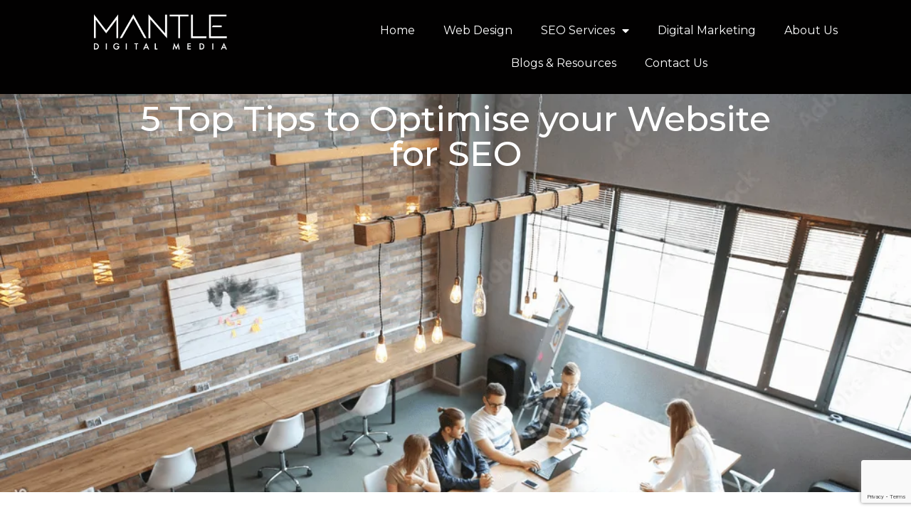

--- FILE ---
content_type: text/html; charset=UTF-8
request_url: https://mantledigitalmedia.com.au/5-top-tips-to-optimise-your-website-for-seo/
body_size: 12824
content:
<!DOCTYPE html>
<html lang="en-US" prefix="og: https://ogp.me/ns#">

<head>
	
	<meta charset="UTF-8">
	<meta name="viewport" content="width=device-width, initial-scale=1, minimum-scale=1">
	<link rel="profile" href="http://gmpg.org/xfn/11">
			<link rel="pingback" href="https://mantledigitalmedia.com.au/xmlrpc.php">
		
<!-- Search Engine Optimization by Rank Math PRO - https://rankmath.com/ -->
<title>5 Top Tips to Optimise your Website for SEO - Mantle Digital Media</title>
<meta name="robots" content="index, follow, max-snippet:-1, max-video-preview:-1, max-image-preview:large"/>
<link rel="canonical" href="https://mantledigitalmedia.com.au/5-top-tips-to-optimise-your-website-for-seo/" />
<meta property="og:locale" content="en_US" />
<meta property="og:type" content="article" />
<meta property="og:title" content="5 Top Tips to Optimise your Website for SEO - Mantle Digital Media" />
<meta property="og:description" content="5 Top Tips to Optimise your Website for SEO In today&#8217;s digital age, having a website for your business is essential. However, simply having a website is not enough to get noticed by potential customers. You need to optimise your website for search engines, also known as Search Engine Optimisation (SEO), to improve your online&hellip;&nbsp;&lt;a href=&quot;https://mantledigitalmedia.com.au/5-top-tips-to-optimise-your-website-for-seo/&quot; class=&quot;&quot; rel=&quot;bookmark&quot;&gt;Read More &raquo;&lt;span class=&quot;screen-reader-text&quot;&gt;5 Top Tips to Optimise your Website for SEO&lt;/span&gt;&lt;/a&gt;" />
<meta property="og:url" content="https://mantledigitalmedia.com.au/5-top-tips-to-optimise-your-website-for-seo/" />
<meta property="og:site_name" content="Mantle Digital Media" />
<meta property="article:tag" content="optimising" />
<meta property="article:tag" content="SEO" />
<meta property="article:tag" content="SEO Strategy" />
<meta property="article:tag" content="social media" />
<meta property="article:tag" content="social media marketing" />
<meta property="article:section" content="SEO" />
<meta property="og:updated_time" content="2023-07-20T05:58:32+00:00" />
<meta property="og:image" content="https://mantledigitalmedia.com.au/wp-content/uploads/2023/04/5-Top-Tips-to-Optimise-your-Website-for-SEO.png" />
<meta property="og:image:secure_url" content="https://mantledigitalmedia.com.au/wp-content/uploads/2023/04/5-Top-Tips-to-Optimise-your-Website-for-SEO.png" />
<meta property="og:image:width" content="1080" />
<meta property="og:image:height" content="1080" />
<meta property="og:image:alt" content="Male with checkered shirt sitting at a desk with his hand on laptop mouse" />
<meta property="og:image:type" content="image/png" />
<meta property="article:published_time" content="2023-04-13T04:33:24+00:00" />
<meta property="article:modified_time" content="2023-07-20T05:58:32+00:00" />
<meta name="twitter:card" content="summary_large_image" />
<meta name="twitter:title" content="5 Top Tips to Optimise your Website for SEO - Mantle Digital Media" />
<meta name="twitter:description" content="5 Top Tips to Optimise your Website for SEO In today&#8217;s digital age, having a website for your business is essential. However, simply having a website is not enough to get noticed by potential customers. You need to optimise your website for search engines, also known as Search Engine Optimisation (SEO), to improve your online&hellip;&nbsp;&lt;a href=&quot;https://mantledigitalmedia.com.au/5-top-tips-to-optimise-your-website-for-seo/&quot; class=&quot;&quot; rel=&quot;bookmark&quot;&gt;Read More &raquo;&lt;span class=&quot;screen-reader-text&quot;&gt;5 Top Tips to Optimise your Website for SEO&lt;/span&gt;&lt;/a&gt;" />
<meta name="twitter:image" content="https://mantledigitalmedia.com.au/wp-content/uploads/2023/04/5-Top-Tips-to-Optimise-your-Website-for-SEO.png" />
<meta name="twitter:label1" content="Written by" />
<meta name="twitter:data1" content="admin" />
<meta name="twitter:label2" content="Time to read" />
<meta name="twitter:data2" content="5 minutes" />
<script type="application/ld+json" class="rank-math-schema-pro">{"@context":"https://schema.org","@graph":[{"@type":["ProfessionalService","Organization"],"@id":"https://mantledigitalmedia.com.au/#organization","name":"Mantle Digital Media","url":"https://mantledigitalmedia.com.au","logo":{"@type":"ImageObject","@id":"https://mantledigitalmedia.com.au/#logo","url":"https://mantledigitalmedia.com.au/wp-content/uploads/2022/03/MANTLE-logo-22-white@2x-8-150x150.png","contentUrl":"https://mantledigitalmedia.com.au/wp-content/uploads/2022/03/MANTLE-logo-22-white@2x-8-150x150.png","caption":"Mantle Digital Media","inLanguage":"en-US"},"openingHours":["Monday,Tuesday,Wednesday,Thursday,Friday,Saturday,Sunday 09:00-17:00"],"image":{"@id":"https://mantledigitalmedia.com.au/#logo"}},{"@type":"WebSite","@id":"https://mantledigitalmedia.com.au/#website","url":"https://mantledigitalmedia.com.au","name":"Mantle Digital Media","publisher":{"@id":"https://mantledigitalmedia.com.au/#organization"},"inLanguage":"en-US"},{"@type":"ImageObject","@id":"https://mantledigitalmedia.com.au/wp-content/uploads/2023/04/5-Top-Tips-to-Optimise-your-Website-for-SEO.png","url":"https://mantledigitalmedia.com.au/wp-content/uploads/2023/04/5-Top-Tips-to-Optimise-your-Website-for-SEO.png","width":"1080","height":"1080","caption":"Male with checkered shirt sitting at a desk with his hand on laptop mouse","inLanguage":"en-US"},{"@type":"BreadcrumbList","@id":"https://mantledigitalmedia.com.au/5-top-tips-to-optimise-your-website-for-seo/#breadcrumb","itemListElement":[{"@type":"ListItem","position":"1","item":{"@id":"https://mantledigitalmedia.com.au","name":"Home"}},{"@type":"ListItem","position":"2","item":{"@id":"https://mantledigitalmedia.com.au/5-top-tips-to-optimise-your-website-for-seo/","name":"5 Top Tips to Optimise your Website for SEO"}}]},{"@type":"WebPage","@id":"https://mantledigitalmedia.com.au/5-top-tips-to-optimise-your-website-for-seo/#webpage","url":"https://mantledigitalmedia.com.au/5-top-tips-to-optimise-your-website-for-seo/","name":"5 Top Tips to Optimise your Website for SEO - Mantle Digital Media","datePublished":"2023-04-13T04:33:24+00:00","dateModified":"2023-07-20T05:58:32+00:00","isPartOf":{"@id":"https://mantledigitalmedia.com.au/#website"},"primaryImageOfPage":{"@id":"https://mantledigitalmedia.com.au/wp-content/uploads/2023/04/5-Top-Tips-to-Optimise-your-Website-for-SEO.png"},"inLanguage":"en-US","breadcrumb":{"@id":"https://mantledigitalmedia.com.au/5-top-tips-to-optimise-your-website-for-seo/#breadcrumb"}},{"@type":"Person","@id":"https://mantledigitalmedia.com.au/author/webadmin_z7mz084i/","name":"admin","url":"https://mantledigitalmedia.com.au/author/webadmin_z7mz084i/","image":{"@type":"ImageObject","@id":"https://secure.gravatar.com/avatar/f91b4f99d8961705a65f85759b41e048b82051e9e6475c2af66a1dc066097de5?s=96&amp;d=mm&amp;r=g","url":"https://secure.gravatar.com/avatar/f91b4f99d8961705a65f85759b41e048b82051e9e6475c2af66a1dc066097de5?s=96&amp;d=mm&amp;r=g","caption":"admin","inLanguage":"en-US"},"sameAs":["https://dev.mantlemedia.com.au"],"worksFor":{"@id":"https://mantledigitalmedia.com.au/#organization"}},{"@type":"BlogPosting","headline":"5 Top Tips to Optimise your Website for SEO - Mantle Digital Media","datePublished":"2023-04-13T04:33:24+00:00","dateModified":"2023-07-20T05:58:32+00:00","author":{"@id":"https://mantledigitalmedia.com.au/author/webadmin_z7mz084i/","name":"admin"},"publisher":{"@id":"https://mantledigitalmedia.com.au/#organization"},"description":"In today's digital age, having a website for your business is essential. However, simply having a website is not enough to get noticed by potential customers. You need to optimise your website for search engines, also known as Search Engine Optimisation (SEO), to improve your online visibility and attract more traffic to your website.","name":"5 Top Tips to Optimise your Website for SEO - Mantle Digital Media","@id":"https://mantledigitalmedia.com.au/5-top-tips-to-optimise-your-website-for-seo/#richSnippet","isPartOf":{"@id":"https://mantledigitalmedia.com.au/5-top-tips-to-optimise-your-website-for-seo/#webpage"},"image":{"@id":"https://mantledigitalmedia.com.au/wp-content/uploads/2023/04/5-Top-Tips-to-Optimise-your-Website-for-SEO.png"},"inLanguage":"en-US","mainEntityOfPage":{"@id":"https://mantledigitalmedia.com.au/5-top-tips-to-optimise-your-website-for-seo/#webpage"}}]}</script>
<!-- /Rank Math WordPress SEO plugin -->

<link rel="alternate" type="application/rss+xml" title="Mantle Digital Media &raquo; Feed" href="https://mantledigitalmedia.com.au/feed/" />
<link rel="alternate" type="application/rss+xml" title="Mantle Digital Media &raquo; Comments Feed" href="https://mantledigitalmedia.com.au/comments/feed/" />
<link rel="alternate" type="application/rss+xml" title="Mantle Digital Media &raquo; 5 Top Tips to Optimise your Website for SEO Comments Feed" href="https://mantledigitalmedia.com.au/5-top-tips-to-optimise-your-website-for-seo/feed/" />
<link rel="alternate" title="oEmbed (JSON)" type="application/json+oembed" href="https://mantledigitalmedia.com.au/wp-json/oembed/1.0/embed?url=https%3A%2F%2Fmantledigitalmedia.com.au%2F5-top-tips-to-optimise-your-website-for-seo%2F" />
<link rel="alternate" title="oEmbed (XML)" type="text/xml+oembed" href="https://mantledigitalmedia.com.au/wp-json/oembed/1.0/embed?url=https%3A%2F%2Fmantledigitalmedia.com.au%2F5-top-tips-to-optimise-your-website-for-seo%2F&#038;format=xml" />
<style id='wp-img-auto-sizes-contain-inline-css' type='text/css'>
img:is([sizes=auto i],[sizes^="auto," i]){contain-intrinsic-size:3000px 1500px}
/*# sourceURL=wp-img-auto-sizes-contain-inline-css */
</style>
<style id='classic-theme-styles-inline-css' type='text/css'>
/*! This file is auto-generated */
.wp-block-button__link{color:#fff;background-color:#32373c;border-radius:9999px;box-shadow:none;text-decoration:none;padding:calc(.667em + 2px) calc(1.333em + 2px);font-size:1.125em}.wp-block-file__button{background:#32373c;color:#fff;text-decoration:none}
/*# sourceURL=/wp-includes/css/classic-themes.min.css */
</style>
<link rel='stylesheet' id='wpo_min-header-0-css' href='https://mantledigitalmedia.com.au/wp-content/cache/wpo-minify/1764768335/assets/wpo-minify-header-178beae5.min.css' type='text/css' media='all' />
<link rel="preconnect" href="https://fonts.gstatic.com/" crossorigin><script type="text/javascript" id="wpo_min-header-0-js-extra">
/* <![CDATA[ */
var pp = {"ajax_url":"https://mantledigitalmedia.com.au/wp-admin/admin-ajax.php"};
//# sourceURL=wpo_min-header-0-js-extra
/* ]]> */
</script>
<script type="text/javascript" src="https://mantledigitalmedia.com.au/wp-content/cache/wpo-minify/1764768335/assets/wpo-minify-header-7c3b0e56.min.js" id="wpo_min-header-0-js"></script>
<link rel="https://api.w.org/" href="https://mantledigitalmedia.com.au/wp-json/" /><link rel="alternate" title="JSON" type="application/json" href="https://mantledigitalmedia.com.au/wp-json/wp/v2/posts/3274" /><link rel="EditURI" type="application/rsd+xml" title="RSD" href="https://mantledigitalmedia.com.au/xmlrpc.php?rsd" />
<meta name="generator" content="WordPress 6.9" />
<link rel='shortlink' href='https://mantledigitalmedia.com.au/?p=3274' />
<meta name="generator" content="Elementor 3.24.6; features: additional_custom_breakpoints; settings: css_print_method-external, google_font-enabled, font_display-auto">
<!-- Meta Pixel Code -->
<script>
!function(f,b,e,v,n,t,s)
{if(f.fbq)return;n=f.fbq=function(){n.callMethod?
n.callMethod.apply(n,arguments):n.queue.push(arguments)};
if(!f._fbq)f._fbq=n;n.push=n;n.loaded=!0;n.version='2.0';
n.queue=[];t=b.createElement(e);t.async=!0;
t.src=v;s=b.getElementsByTagName(e)[0];
s.parentNode.insertBefore(t,s)}(window, document,'script',
'https://connect.facebook.net/en_US/fbevents.js');
fbq('init', '2908878272482202');
fbq('track', 'PageView');
</script>
<noscript><img height="1" width="1" style="display:none"
src="https://www.facebook.com/tr?id=2908878272482202&ev=PageView&noscript=1"
/></noscript>
<!-- End Meta Pixel Code -->
<!-- Google Tag Manager -->
<script>(function(w,d,s,l,i){w[l]=w[l]||[];w[l].push({'gtm.start':
new Date().getTime(),event:'gtm.js'});var f=d.getElementsByTagName(s)[0],
j=d.createElement(s),dl=l!='dataLayer'?'&l='+l:'';j.async=true;j.src=
'https://www.googletagmanager.com/gtm.js?id='+i+dl;f.parentNode.insertBefore(j,f);
})(window,document,'script','dataLayer','GTM-NPJ5787');</script>
<!-- End Google Tag Manager -->
			<style>
				.e-con.e-parent:nth-of-type(n+4):not(.e-lazyloaded):not(.e-no-lazyload),
				.e-con.e-parent:nth-of-type(n+4):not(.e-lazyloaded):not(.e-no-lazyload) * {
					background-image: none !important;
				}
				@media screen and (max-height: 1024px) {
					.e-con.e-parent:nth-of-type(n+3):not(.e-lazyloaded):not(.e-no-lazyload),
					.e-con.e-parent:nth-of-type(n+3):not(.e-lazyloaded):not(.e-no-lazyload) * {
						background-image: none !important;
					}
				}
				@media screen and (max-height: 640px) {
					.e-con.e-parent:nth-of-type(n+2):not(.e-lazyloaded):not(.e-no-lazyload),
					.e-con.e-parent:nth-of-type(n+2):not(.e-lazyloaded):not(.e-no-lazyload) * {
						background-image: none !important;
					}
				}
			</style>
			<script type="text/javascript" id="google_gtagjs" src="https://www.googletagmanager.com/gtag/js?id=G-YRRHCMDEGL" async="async"></script>
<script type="text/javascript" id="google_gtagjs-inline">
/* <![CDATA[ */
window.dataLayer = window.dataLayer || [];function gtag(){dataLayer.push(arguments);}gtag('js', new Date());gtag('config', 'G-YRRHCMDEGL', {} );
/* ]]> */
</script>
<link rel="icon" href="https://mantledigitalmedia.com.au/wp-content/uploads/2023/04/Alpha-M_200-150x150.png" sizes="32x32" />
<link rel="icon" href="https://mantledigitalmedia.com.au/wp-content/uploads/2023/04/Alpha-M_200.png" sizes="192x192" />
<link rel="apple-touch-icon" href="https://mantledigitalmedia.com.au/wp-content/uploads/2023/04/Alpha-M_200.png" />
<meta name="msapplication-TileImage" content="https://mantledigitalmedia.com.au/wp-content/uploads/2023/04/Alpha-M_200.png" />

	<style id='global-styles-inline-css' type='text/css'>
:root{--wp--preset--aspect-ratio--square: 1;--wp--preset--aspect-ratio--4-3: 4/3;--wp--preset--aspect-ratio--3-4: 3/4;--wp--preset--aspect-ratio--3-2: 3/2;--wp--preset--aspect-ratio--2-3: 2/3;--wp--preset--aspect-ratio--16-9: 16/9;--wp--preset--aspect-ratio--9-16: 9/16;--wp--preset--color--black: #000000;--wp--preset--color--cyan-bluish-gray: #abb8c3;--wp--preset--color--white: #ffffff;--wp--preset--color--pale-pink: #f78da7;--wp--preset--color--vivid-red: #cf2e2e;--wp--preset--color--luminous-vivid-orange: #ff6900;--wp--preset--color--luminous-vivid-amber: #fcb900;--wp--preset--color--light-green-cyan: #7bdcb5;--wp--preset--color--vivid-green-cyan: #00d084;--wp--preset--color--pale-cyan-blue: #8ed1fc;--wp--preset--color--vivid-cyan-blue: #0693e3;--wp--preset--color--vivid-purple: #9b51e0;--wp--preset--color--neve-link-color: var(--nv-primary-accent);--wp--preset--color--neve-link-hover-color: var(--nv-secondary-accent);--wp--preset--color--nv-site-bg: var(--nv-site-bg);--wp--preset--color--nv-light-bg: var(--nv-light-bg);--wp--preset--color--nv-dark-bg: var(--nv-dark-bg);--wp--preset--color--neve-text-color: var(--nv-text-color);--wp--preset--color--nv-text-dark-bg: var(--nv-text-dark-bg);--wp--preset--color--nv-c-1: var(--nv-c-1);--wp--preset--color--nv-c-2: var(--nv-c-2);--wp--preset--gradient--vivid-cyan-blue-to-vivid-purple: linear-gradient(135deg,rgb(6,147,227) 0%,rgb(155,81,224) 100%);--wp--preset--gradient--light-green-cyan-to-vivid-green-cyan: linear-gradient(135deg,rgb(122,220,180) 0%,rgb(0,208,130) 100%);--wp--preset--gradient--luminous-vivid-amber-to-luminous-vivid-orange: linear-gradient(135deg,rgb(252,185,0) 0%,rgb(255,105,0) 100%);--wp--preset--gradient--luminous-vivid-orange-to-vivid-red: linear-gradient(135deg,rgb(255,105,0) 0%,rgb(207,46,46) 100%);--wp--preset--gradient--very-light-gray-to-cyan-bluish-gray: linear-gradient(135deg,rgb(238,238,238) 0%,rgb(169,184,195) 100%);--wp--preset--gradient--cool-to-warm-spectrum: linear-gradient(135deg,rgb(74,234,220) 0%,rgb(151,120,209) 20%,rgb(207,42,186) 40%,rgb(238,44,130) 60%,rgb(251,105,98) 80%,rgb(254,248,76) 100%);--wp--preset--gradient--blush-light-purple: linear-gradient(135deg,rgb(255,206,236) 0%,rgb(152,150,240) 100%);--wp--preset--gradient--blush-bordeaux: linear-gradient(135deg,rgb(254,205,165) 0%,rgb(254,45,45) 50%,rgb(107,0,62) 100%);--wp--preset--gradient--luminous-dusk: linear-gradient(135deg,rgb(255,203,112) 0%,rgb(199,81,192) 50%,rgb(65,88,208) 100%);--wp--preset--gradient--pale-ocean: linear-gradient(135deg,rgb(255,245,203) 0%,rgb(182,227,212) 50%,rgb(51,167,181) 100%);--wp--preset--gradient--electric-grass: linear-gradient(135deg,rgb(202,248,128) 0%,rgb(113,206,126) 100%);--wp--preset--gradient--midnight: linear-gradient(135deg,rgb(2,3,129) 0%,rgb(40,116,252) 100%);--wp--preset--font-size--small: 13px;--wp--preset--font-size--medium: 20px;--wp--preset--font-size--large: 36px;--wp--preset--font-size--x-large: 42px;--wp--preset--spacing--20: 0.44rem;--wp--preset--spacing--30: 0.67rem;--wp--preset--spacing--40: 1rem;--wp--preset--spacing--50: 1.5rem;--wp--preset--spacing--60: 2.25rem;--wp--preset--spacing--70: 3.38rem;--wp--preset--spacing--80: 5.06rem;--wp--preset--shadow--natural: 6px 6px 9px rgba(0, 0, 0, 0.2);--wp--preset--shadow--deep: 12px 12px 50px rgba(0, 0, 0, 0.4);--wp--preset--shadow--sharp: 6px 6px 0px rgba(0, 0, 0, 0.2);--wp--preset--shadow--outlined: 6px 6px 0px -3px rgb(255, 255, 255), 6px 6px rgb(0, 0, 0);--wp--preset--shadow--crisp: 6px 6px 0px rgb(0, 0, 0);}:where(.is-layout-flex){gap: 0.5em;}:where(.is-layout-grid){gap: 0.5em;}body .is-layout-flex{display: flex;}.is-layout-flex{flex-wrap: wrap;align-items: center;}.is-layout-flex > :is(*, div){margin: 0;}body .is-layout-grid{display: grid;}.is-layout-grid > :is(*, div){margin: 0;}:where(.wp-block-columns.is-layout-flex){gap: 2em;}:where(.wp-block-columns.is-layout-grid){gap: 2em;}:where(.wp-block-post-template.is-layout-flex){gap: 1.25em;}:where(.wp-block-post-template.is-layout-grid){gap: 1.25em;}.has-black-color{color: var(--wp--preset--color--black) !important;}.has-cyan-bluish-gray-color{color: var(--wp--preset--color--cyan-bluish-gray) !important;}.has-white-color{color: var(--wp--preset--color--white) !important;}.has-pale-pink-color{color: var(--wp--preset--color--pale-pink) !important;}.has-vivid-red-color{color: var(--wp--preset--color--vivid-red) !important;}.has-luminous-vivid-orange-color{color: var(--wp--preset--color--luminous-vivid-orange) !important;}.has-luminous-vivid-amber-color{color: var(--wp--preset--color--luminous-vivid-amber) !important;}.has-light-green-cyan-color{color: var(--wp--preset--color--light-green-cyan) !important;}.has-vivid-green-cyan-color{color: var(--wp--preset--color--vivid-green-cyan) !important;}.has-pale-cyan-blue-color{color: var(--wp--preset--color--pale-cyan-blue) !important;}.has-vivid-cyan-blue-color{color: var(--wp--preset--color--vivid-cyan-blue) !important;}.has-vivid-purple-color{color: var(--wp--preset--color--vivid-purple) !important;}.has-black-background-color{background-color: var(--wp--preset--color--black) !important;}.has-cyan-bluish-gray-background-color{background-color: var(--wp--preset--color--cyan-bluish-gray) !important;}.has-white-background-color{background-color: var(--wp--preset--color--white) !important;}.has-pale-pink-background-color{background-color: var(--wp--preset--color--pale-pink) !important;}.has-vivid-red-background-color{background-color: var(--wp--preset--color--vivid-red) !important;}.has-luminous-vivid-orange-background-color{background-color: var(--wp--preset--color--luminous-vivid-orange) !important;}.has-luminous-vivid-amber-background-color{background-color: var(--wp--preset--color--luminous-vivid-amber) !important;}.has-light-green-cyan-background-color{background-color: var(--wp--preset--color--light-green-cyan) !important;}.has-vivid-green-cyan-background-color{background-color: var(--wp--preset--color--vivid-green-cyan) !important;}.has-pale-cyan-blue-background-color{background-color: var(--wp--preset--color--pale-cyan-blue) !important;}.has-vivid-cyan-blue-background-color{background-color: var(--wp--preset--color--vivid-cyan-blue) !important;}.has-vivid-purple-background-color{background-color: var(--wp--preset--color--vivid-purple) !important;}.has-black-border-color{border-color: var(--wp--preset--color--black) !important;}.has-cyan-bluish-gray-border-color{border-color: var(--wp--preset--color--cyan-bluish-gray) !important;}.has-white-border-color{border-color: var(--wp--preset--color--white) !important;}.has-pale-pink-border-color{border-color: var(--wp--preset--color--pale-pink) !important;}.has-vivid-red-border-color{border-color: var(--wp--preset--color--vivid-red) !important;}.has-luminous-vivid-orange-border-color{border-color: var(--wp--preset--color--luminous-vivid-orange) !important;}.has-luminous-vivid-amber-border-color{border-color: var(--wp--preset--color--luminous-vivid-amber) !important;}.has-light-green-cyan-border-color{border-color: var(--wp--preset--color--light-green-cyan) !important;}.has-vivid-green-cyan-border-color{border-color: var(--wp--preset--color--vivid-green-cyan) !important;}.has-pale-cyan-blue-border-color{border-color: var(--wp--preset--color--pale-cyan-blue) !important;}.has-vivid-cyan-blue-border-color{border-color: var(--wp--preset--color--vivid-cyan-blue) !important;}.has-vivid-purple-border-color{border-color: var(--wp--preset--color--vivid-purple) !important;}.has-vivid-cyan-blue-to-vivid-purple-gradient-background{background: var(--wp--preset--gradient--vivid-cyan-blue-to-vivid-purple) !important;}.has-light-green-cyan-to-vivid-green-cyan-gradient-background{background: var(--wp--preset--gradient--light-green-cyan-to-vivid-green-cyan) !important;}.has-luminous-vivid-amber-to-luminous-vivid-orange-gradient-background{background: var(--wp--preset--gradient--luminous-vivid-amber-to-luminous-vivid-orange) !important;}.has-luminous-vivid-orange-to-vivid-red-gradient-background{background: var(--wp--preset--gradient--luminous-vivid-orange-to-vivid-red) !important;}.has-very-light-gray-to-cyan-bluish-gray-gradient-background{background: var(--wp--preset--gradient--very-light-gray-to-cyan-bluish-gray) !important;}.has-cool-to-warm-spectrum-gradient-background{background: var(--wp--preset--gradient--cool-to-warm-spectrum) !important;}.has-blush-light-purple-gradient-background{background: var(--wp--preset--gradient--blush-light-purple) !important;}.has-blush-bordeaux-gradient-background{background: var(--wp--preset--gradient--blush-bordeaux) !important;}.has-luminous-dusk-gradient-background{background: var(--wp--preset--gradient--luminous-dusk) !important;}.has-pale-ocean-gradient-background{background: var(--wp--preset--gradient--pale-ocean) !important;}.has-electric-grass-gradient-background{background: var(--wp--preset--gradient--electric-grass) !important;}.has-midnight-gradient-background{background: var(--wp--preset--gradient--midnight) !important;}.has-small-font-size{font-size: var(--wp--preset--font-size--small) !important;}.has-medium-font-size{font-size: var(--wp--preset--font-size--medium) !important;}.has-large-font-size{font-size: var(--wp--preset--font-size--large) !important;}.has-x-large-font-size{font-size: var(--wp--preset--font-size--x-large) !important;}
/*# sourceURL=global-styles-inline-css */
</style>
</head>

<body  class="wp-singular post-template-default single single-post postid-3274 single-format-standard wp-custom-logo wp-theme-neve  nv-blog-grid nv-sidebar-right menu_sidebar_slide_left elementor-default elementor-template-full-width elementor-kit-4 elementor-page elementor-page-3274 elementor-page-903" id="neve_body"  >
<!-- Google Tag Manager (noscript) -->
<noscript><iframe src="https://www.googletagmanager.com/ns.html?id=GTM-NPJ5787"
height="0" width="0" style="display:none;visibility:hidden"></iframe></noscript>
<!-- End Google Tag Manager (noscript) -->
<div class="wrapper">
	
	<header class="header"  >
		<a class="neve-skip-link show-on-focus" href="#content" >
			Skip to content		</a>
				<div data-elementor-type="header" data-elementor-id="55" class="elementor elementor-55 elementor-location-header" data-elementor-post-type="elementor_library">
			<div class="elementor-element elementor-element-6e3559c e-con-full e-flex e-con e-parent" data-id="6e3559c" data-element_type="container" data-settings="{&quot;background_background&quot;:&quot;classic&quot;,&quot;sticky&quot;:&quot;top&quot;,&quot;motion_fx_motion_fx_scrolling&quot;:&quot;yes&quot;,&quot;motion_fx_devices&quot;:[&quot;desktop&quot;,&quot;tablet&quot;,&quot;mobile&quot;],&quot;sticky_on&quot;:[&quot;desktop&quot;,&quot;tablet&quot;,&quot;mobile&quot;],&quot;sticky_offset&quot;:0,&quot;sticky_effects_offset&quot;:0}">
		<div class="elementor-element elementor-element-4f670cb e-con-full e-flex e-con e-child" data-id="4f670cb" data-element_type="container">
				<div class="elementor-element elementor-element-d9d3104 elementor-widget elementor-widget-image" data-id="d9d3104" data-element_type="widget" data-widget_type="image.default">
				<div class="elementor-widget-container">
														<a href="https://mantledigitalmedia.com.au">
							<img width="612" height="164" src="https://mantledigitalmedia.com.au/wp-content/uploads/2022/03/MANTLE-logo-22-white@2x-8.png" class="attachment-large size-large wp-image-24" alt="" srcset="https://mantledigitalmedia.com.au/wp-content/uploads/2022/03/MANTLE-logo-22-white@2x-8.png 612w, https://mantledigitalmedia.com.au/wp-content/uploads/2022/03/MANTLE-logo-22-white@2x-8-300x80.png 300w" sizes="(max-width: 612px) 100vw, 612px" />								</a>
													</div>
				</div>
				</div>
		<div class="elementor-element elementor-element-1b73198 e-con-full e-flex e-con e-child" data-id="1b73198" data-element_type="container">
				<div class="elementor-element elementor-element-07610da elementor-nav-menu__align-center elementor-nav-menu--dropdown-none elementor-widget elementor-widget-nav-menu" data-id="07610da" data-element_type="widget" data-settings="{&quot;layout&quot;:&quot;horizontal&quot;,&quot;submenu_icon&quot;:{&quot;value&quot;:&quot;&lt;i class=\&quot;fas fa-caret-down\&quot;&gt;&lt;\/i&gt;&quot;,&quot;library&quot;:&quot;fa-solid&quot;}}" data-widget_type="nav-menu.default">
				<div class="elementor-widget-container">
						<nav aria-label="Menu" class="elementor-nav-menu--main elementor-nav-menu__container elementor-nav-menu--layout-horizontal e--pointer-none">
				<ul id="menu-1-07610da" class="elementor-nav-menu"><li class="menu-item menu-item-type-custom menu-item-object-custom menu-item-home menu-item-22"><a href="https://mantledigitalmedia.com.au" class="elementor-item">Home</a></li>
<li class="menu-item menu-item-type-post_type menu-item-object-page menu-item-4774"><a href="https://mantledigitalmedia.com.au/web-design/" class="elementor-item">Web Design</a></li>
<li class="menu-item menu-item-type-post_type menu-item-object-page menu-item-has-children menu-item-1384"><a href="https://mantledigitalmedia.com.au/seo-services/" class="elementor-item">SEO Services</a>
<ul class="sub-menu elementor-nav-menu--dropdown">
	<li class="menu-item menu-item-type-post_type menu-item-object-page menu-item-6212"><a href="https://mantledigitalmedia.com.au/copywriting-services/" class="elementor-sub-item">Copywriting</a></li>
</ul>
</li>
<li class="menu-item menu-item-type-post_type menu-item-object-page menu-item-6211"><a href="https://mantledigitalmedia.com.au/digital-marketing/" class="elementor-item">Digital Marketing</a></li>
<li class="menu-item menu-item-type-post_type menu-item-object-page menu-item-771"><a href="https://mantledigitalmedia.com.au/about-us/" class="elementor-item">About Us</a></li>
<li class="menu-item menu-item-type-post_type menu-item-object-page menu-item-1010"><a href="https://mantledigitalmedia.com.au/blogs-and-resources/" class="elementor-item">Blogs &#038; Resources</a></li>
<li class="menu-item menu-item-type-post_type menu-item-object-page menu-item-329"><a href="https://mantledigitalmedia.com.au/contact-us/" class="elementor-item">Contact Us</a></li>
</ul>			</nav>
						<nav class="elementor-nav-menu--dropdown elementor-nav-menu__container" aria-hidden="true">
				<ul id="menu-2-07610da" class="elementor-nav-menu"><li class="menu-item menu-item-type-custom menu-item-object-custom menu-item-home menu-item-22"><a href="https://mantledigitalmedia.com.au" class="elementor-item" tabindex="-1">Home</a></li>
<li class="menu-item menu-item-type-post_type menu-item-object-page menu-item-4774"><a href="https://mantledigitalmedia.com.au/web-design/" class="elementor-item" tabindex="-1">Web Design</a></li>
<li class="menu-item menu-item-type-post_type menu-item-object-page menu-item-has-children menu-item-1384"><a href="https://mantledigitalmedia.com.au/seo-services/" class="elementor-item" tabindex="-1">SEO Services</a>
<ul class="sub-menu elementor-nav-menu--dropdown">
	<li class="menu-item menu-item-type-post_type menu-item-object-page menu-item-6212"><a href="https://mantledigitalmedia.com.au/copywriting-services/" class="elementor-sub-item" tabindex="-1">Copywriting</a></li>
</ul>
</li>
<li class="menu-item menu-item-type-post_type menu-item-object-page menu-item-6211"><a href="https://mantledigitalmedia.com.au/digital-marketing/" class="elementor-item" tabindex="-1">Digital Marketing</a></li>
<li class="menu-item menu-item-type-post_type menu-item-object-page menu-item-771"><a href="https://mantledigitalmedia.com.au/about-us/" class="elementor-item" tabindex="-1">About Us</a></li>
<li class="menu-item menu-item-type-post_type menu-item-object-page menu-item-1010"><a href="https://mantledigitalmedia.com.au/blogs-and-resources/" class="elementor-item" tabindex="-1">Blogs &#038; Resources</a></li>
<li class="menu-item menu-item-type-post_type menu-item-object-page menu-item-329"><a href="https://mantledigitalmedia.com.au/contact-us/" class="elementor-item" tabindex="-1">Contact Us</a></li>
</ul>			</nav>
				</div>
				</div>
				</div>
				</div>
				</div>
			</header>

	

	
	<main id="content" class="neve-main">

		<div data-elementor-type="single-post" data-elementor-id="903" class="elementor elementor-903 elementor-location-single post-3274 post type-post status-publish format-standard has-post-thumbnail hentry category-seo tag-optimising tag-seo tag-seo-strategy tag-social-media tag-social-media-marketing" data-elementor-post-type="elementor_library">
			<div class="elementor-element elementor-element-4f41ae6 e-con-full e-flex e-con e-parent" data-id="4f41ae6" data-element_type="container" data-settings="{&quot;background_background&quot;:&quot;classic&quot;}">
				<div class="elementor-element elementor-element-cd8c67e elementor-widget elementor-widget-theme-post-title elementor-page-title elementor-widget-heading" data-id="cd8c67e" data-element_type="widget" data-widget_type="theme-post-title.default">
				<div class="elementor-widget-container">
			<h1 class="elementor-heading-title elementor-size-xxl">5 Top Tips to Optimise your Website for SEO</h1>		</div>
				</div>
				</div>
		<div class="elementor-element elementor-element-cdec26d e-con-full e-flex e-con e-parent" data-id="cdec26d" data-element_type="container">
				<div class="elementor-element elementor-element-11af4ea elementor-widget elementor-widget-theme-post-content" data-id="11af4ea" data-element_type="widget" data-widget_type="theme-post-content.default">
				<div class="elementor-widget-container">
					<div data-elementor-type="wp-post" data-elementor-id="3274" class="elementor elementor-3274" data-elementor-post-type="post">
				<div class="elementor-element elementor-element-ac135be e-flex e-con-boxed e-con e-parent" data-id="ac135be" data-element_type="container">
					<div class="e-con-inner">
				<div class="elementor-element elementor-element-184abbc elementor-widget elementor-widget-heading" data-id="184abbc" data-element_type="widget" data-widget_type="heading.default">
				<div class="elementor-widget-container">
			<h2 class="elementor-heading-title elementor-size-default">5 Top Tips to Optimise your Website for SEO</h2>		</div>
				</div>
				<div class="elementor-element elementor-element-9104e7a elementor-widget elementor-widget-text-editor" data-id="9104e7a" data-element_type="widget" data-widget_type="text-editor.default">
				<div class="elementor-widget-container">
							<p>In today&#8217;s digital age, having a website for your business is essential. However, simply having a website is not enough to get noticed by potential customers. You need to optimise your website for search engines, also known as Search Engine Optimisation (SEO), to improve your online visibility and attract more traffic to your website.</p>
<p>SEO can seem overwhelming, but with the right strategies in place, you can improve your website&#8217;s ranking on search engine result pages (SERPs) and increase your website traffic. In this blog, we will share five tips to optimise your website for SEO. By implementing these tips, you can improve your website&#8217;s visibility and attract more potential customers to your website.</p>						</div>
				</div>
				<div class="elementor-element elementor-element-da70e25 elementor-widget elementor-widget-heading" data-id="da70e25" data-element_type="widget" data-widget_type="heading.default">
				<div class="elementor-widget-container">
			<h3 class="elementor-heading-title elementor-size-default">1.	Research and use relevant keywords</h3>		</div>
				</div>
				<div class="elementor-element elementor-element-ab4a63e elementor-widget elementor-widget-text-editor" data-id="ab4a63e" data-element_type="widget" data-widget_type="text-editor.default">
				<div class="elementor-widget-container">
							<p>One of the most important factors in optimising your website for <strong><a href="https://mantledigitalmedia.com.au/seo-services/">SEO</a> </strong>is <strong>using relevant keywords.</strong> Keywords are the phrases and words that users enter into search engines when looking for information, products, or services. By using relevant keywords on your website, you can <strong>help search engines understand what your website</strong> is about and <strong>rank it higher in search results.</strong></p><p>To effectively use keywords, it&#8217;s important to conduct thorough keyword research. Keyword research involves identifying the phrases and words that your target audience is searching for. You can use various tools such as Google Keyword Planner, Ahrefs, or SEMrush to conduct keyword research.</p><p>Once you&#8217;ve identified the relevant keywords for your website, you need to incorporate them into your website&#8217;s content, meta tags, and descriptions. However, it&#8217;s important to use keywords naturally and not overstuff them into your content, as this can lead to keyword stuffing and negatively impact your website&#8217;s ranking.</p><p>In addition to using relevant keywords, it&#8217;s also important to consider <strong>long-tail keywords</strong>. Long-tail keywords are more specific and typically longer phrases that target a more niche audience. By targeting long-tail keywords, you can attract more qualified traffic to your website and increase your chances of converting them into customers.</p>						</div>
				</div>
				<div class="elementor-element elementor-element-8efc89d elementor-widget elementor-widget-heading" data-id="8efc89d" data-element_type="widget" data-widget_type="heading.default">
				<div class="elementor-widget-container">
			<h3 class="elementor-heading-title elementor-size-default">2. Create high-quality content</h3>		</div>
				</div>
				<div class="elementor-element elementor-element-d338542 elementor-widget elementor-widget-text-editor" data-id="d338542" data-element_type="widget" data-widget_type="text-editor.default">
				<div class="elementor-widget-container">
							<p>Creating high-quality content is a <strong>critical aspect of SEO optimisation</strong>. High-quality <strong><a href="https://mantledigitalmedia.com.au/social-media-management/">content</a></strong> is content that is informative, engaging, and relevant to your target audience. When you create high-quality content, you give search engines a <strong>reason to rank your website higher,</strong> and you give users a reason to stay on your website and engage with your brand.</p><p>To create high-quality content, it&#8217;s important to start by understanding your target audience&#8217;s needs and interests. You can conduct surveys, analyse website analytics data, and research your competitors to gain insights into what your target audience is looking for.</p><p>Once you&#8217;ve identified your target audience&#8217;s needs and interests, you can create content that provides value to them. Your content should be unique, informative, and engaging. It should be written in a way that is easy to read and understand, with proper headings, subheadings, and formatting.</p>						</div>
				</div>
				<div class="elementor-element elementor-element-f8a6e28 elementor-widget elementor-widget-image" data-id="f8a6e28" data-element_type="widget" data-widget_type="image.default">
				<div class="elementor-widget-container">
													<img fetchpriority="high" decoding="async" width="685" height="312" src="https://mantledigitalmedia.com.au/wp-content/uploads/2023/04/Blog-Images-2.png" class="attachment-full size-full wp-image-3311" alt="Two girls cheersing with a soft shell crab bread roll" srcset="https://mantledigitalmedia.com.au/wp-content/uploads/2023/04/Blog-Images-2.png 685w, https://mantledigitalmedia.com.au/wp-content/uploads/2023/04/Blog-Images-2-300x137.png 300w" sizes="(max-width: 685px) 100vw, 685px" />													</div>
				</div>
				<div class="elementor-element elementor-element-8d45fc9 elementor-widget elementor-widget-heading" data-id="8d45fc9" data-element_type="widget" data-widget_type="heading.default">
				<div class="elementor-widget-container">
			<h3 class="elementor-heading-title elementor-size-default">3. Improve website structure</h3>		</div>
				</div>
				<div class="elementor-element elementor-element-116b276 elementor-widget elementor-widget-text-editor" data-id="116b276" data-element_type="widget" data-widget_type="text-editor.default">
				<div class="elementor-widget-container">
							<p>Improving your <a href="https://mantledigitalmedia.com.au/web-design/"><strong>website&#8217;s structure</strong></a> is an <strong>important aspect of SEO optimisation</strong>. A well-structured website makes it easier for search engines to crawl and index your website, which can improve your website&#8217;s ranking on search engine result pages.</p><p>To improve your website&#8217;s structure, start by organising your content into categories and subcategories. Use clear and descriptive headings and subheadings to help search engines understand the structure of your website. Also, make sure your website is easy to navigate for users. <strong>A user-friendly website will help keep visitors engaged and reduce your website&#8217;s bounce rate.</strong></p><p>Another way to improve your website&#8217;s structure is by using internal linking. Internal linking is the practice of linking to other pages on your website within your content. This helps users navigate to other relevant content on your website and helps search engines understand the structure of your website.</p><p>Don’t forget about the mobile version of your website! With more and more people using mobile devices to access the internet, having a mobile-friendly website is crucial for SEO optimisation. A mobile-friendly website will load quickly and be easy to navigate on a small screen, improving your website&#8217;s user experience.</p><p>To create high-quality content, it&#8217;s important to start by understanding your target audience&#8217;s needs and interests. You can conduct surveys, analyse website analytics data, and research your competitors to gain insights into what your target audience is looking for.</p><p>Once you&#8217;ve identified your target audience&#8217;s needs and interests, you can create content that provides value to them. Your content should be unique, informative, and engaging. It should be written in a way that is easy to read and understand, with proper headings, subheadings, and formatting.</p>						</div>
				</div>
				<div class="elementor-element elementor-element-777a4a6 elementor-widget elementor-widget-heading" data-id="777a4a6" data-element_type="widget" data-widget_type="heading.default">
				<div class="elementor-widget-container">
			<h3 class="elementor-heading-title elementor-size-default">4. Build Backlinks</h3>		</div>
				</div>
				<div class="elementor-element elementor-element-02c2a8b elementor-widget elementor-widget-text-editor" data-id="02c2a8b" data-element_type="widget" data-widget_type="text-editor.default">
				<div class="elementor-widget-container">
							<p>Building backlinks is an <strong>essential aspect of<a href="https://mantledigitalmedia.com.au/seo-services/"> SEO optimisation</a></strong>. Backlinks are links from other websites that point to your website. They signal to search engines that other websites consider your content valuable and relevant, which can improve your website&#8217;s ranking on search engine result pages.</p><p>To build backlinks, start by creating high-quality content that other websites will want to link to. You can also reach out to other websites in your industry and ask them to link to your content. However, it&#8217;s important to make sure that the websites you reach out to are reputable and relevant to your industry.</p><p>Remember to monitor your website&#8217;s backlinks and remove any low-quality or spammy links that may harm your website&#8217;s ranking on search engine result pages. You can use tools such as Google Search Console or Ahrefs to monitor your website&#8217;s backlinks and identify any potential issues.</p>						</div>
				</div>
				<div class="elementor-element elementor-element-0100542 elementor-widget elementor-widget-image" data-id="0100542" data-element_type="widget" data-widget_type="image.default">
				<div class="elementor-widget-container">
													<img decoding="async" width="685" height="312" src="https://mantledigitalmedia.com.au/wp-content/uploads/2023/04/Blog-Images-3.png" class="attachment-full size-full wp-image-3315" alt="Person typing on laptop" srcset="https://mantledigitalmedia.com.au/wp-content/uploads/2023/04/Blog-Images-3.png 685w, https://mantledigitalmedia.com.au/wp-content/uploads/2023/04/Blog-Images-3-300x137.png 300w" sizes="(max-width: 685px) 100vw, 685px" />													</div>
				</div>
				<div class="elementor-element elementor-element-8ac4caa elementor-widget elementor-widget-heading" data-id="8ac4caa" data-element_type="widget" data-widget_type="heading.default">
				<div class="elementor-widget-container">
			<h3 class="elementor-heading-title elementor-size-default">5. Utilize social media</h3>		</div>
				</div>
				<div class="elementor-element elementor-element-44fca4d elementor-widget elementor-widget-text-editor" data-id="44fca4d" data-element_type="widget" data-widget_type="text-editor.default">
				<div class="elementor-widget-container">
							<p>Use social media platforms to promote your website and create buzz around your brand. Share your content on social media channels and engage with your audience to build a community around your brand.</p><p>By using <a href="https://mantledigitalmedia.com.au/social-media-management/"><strong>social media</strong></a> to promote your website and content, you can also attract backlinks to your website from authoritative sources. This can signal to search engines that your website is reputable and valuable and improve your website&#8217;s ranking on search engine result pages.</p><p>Optimising your website for SEO is crucial if you want to improve your online visibility and attract more traffic to your website. With the help of our <strong>Brisbane Digital Marketing Agency</strong> we you can take your <strong><a href="https://mantledigitalmedia.com.au/web-design/">website</a> </strong>to the next level and drive more traffic to your business!</p>						</div>
				</div>
					</div>
				</div>
				</div>
				</div>
				</div>
				<div class="elementor-element elementor-element-89cf128 elementor-share-buttons--view-icon elementor-share-buttons--shape-circle elementor-share-buttons--align-center elementor-share-buttons--skin-gradient elementor-grid-0 elementor-share-buttons--color-official elementor-widget elementor-widget-share-buttons" data-id="89cf128" data-element_type="widget" data-widget_type="share-buttons.default">
				<div class="elementor-widget-container">
					<div class="elementor-grid">
								<div class="elementor-grid-item">
						<div
							class="elementor-share-btn elementor-share-btn_facebook"
							role="button"
							tabindex="0"
							aria-label="Share on facebook"
						>
															<span class="elementor-share-btn__icon">
								<i class="fab fa-facebook" aria-hidden="true"></i>							</span>
																				</div>
					</div>
									<div class="elementor-grid-item">
						<div
							class="elementor-share-btn elementor-share-btn_linkedin"
							role="button"
							tabindex="0"
							aria-label="Share on linkedin"
						>
															<span class="elementor-share-btn__icon">
								<i class="fab fa-linkedin" aria-hidden="true"></i>							</span>
																				</div>
					</div>
									<div class="elementor-grid-item">
						<div
							class="elementor-share-btn elementor-share-btn_pinterest"
							role="button"
							tabindex="0"
							aria-label="Share on pinterest"
						>
															<span class="elementor-share-btn__icon">
								<i class="fab fa-pinterest" aria-hidden="true"></i>							</span>
																				</div>
					</div>
									<div class="elementor-grid-item">
						<div
							class="elementor-share-btn elementor-share-btn_email"
							role="button"
							tabindex="0"
							aria-label="Share on email"
						>
															<span class="elementor-share-btn__icon">
								<i class="fas fa-envelope" aria-hidden="true"></i>							</span>
																				</div>
					</div>
						</div>
				</div>
				</div>
				<div class="elementor-element elementor-element-9aa5a03 elementor-post-navigation-borders-yes elementor-widget elementor-widget-post-navigation" data-id="9aa5a03" data-element_type="widget" data-widget_type="post-navigation.default">
				<div class="elementor-widget-container">
					<div class="elementor-post-navigation">
			<div class="elementor-post-navigation__prev elementor-post-navigation__link">
				<a href="https://mantledigitalmedia.com.au/top-5-seo-trends-for-2023/" rel="prev"><span class="post-navigation__arrow-wrapper post-navigation__arrow-prev"><i class="fa fa-angle-left" aria-hidden="true"></i><span class="elementor-screen-only">Prev</span></span><span class="elementor-post-navigation__link__prev"><span class="post-navigation__prev--label">Previous</span><span class="post-navigation__prev--title">Top 5 SEO Trends forecasted to impact your business in 2023</span></span></a>			</div>
							<div class="elementor-post-navigation__separator-wrapper">
					<div class="elementor-post-navigation__separator"></div>
				</div>
						<div class="elementor-post-navigation__next elementor-post-navigation__link">
				<a href="https://mantledigitalmedia.com.au/top-5-essential-tips-for-improving-your-web-design/" rel="next"><span class="elementor-post-navigation__link__next"><span class="post-navigation__next--label">Next</span><span class="post-navigation__next--title">Top 5 Essential Tips for Improving Your Web Design</span></span><span class="post-navigation__arrow-wrapper post-navigation__arrow-next"><i class="fa fa-angle-right" aria-hidden="true"></i><span class="elementor-screen-only">Next</span></span></a>			</div>
		</div>
				</div>
				</div>
				</div>
				</div>
		
</main><!--/.neve-main-->

		<div data-elementor-type="footer" data-elementor-id="1020" class="elementor elementor-1020 elementor-location-footer" data-elementor-post-type="elementor_library">
					<section class="elementor-section elementor-top-section elementor-element elementor-element-6f559c41 elementor-section-content-middle elementor-section-full_width elementor-section-height-default elementor-section-height-default" data-id="6f559c41" data-element_type="section" data-settings="{&quot;background_background&quot;:&quot;classic&quot;,&quot;sticky&quot;:&quot;top&quot;,&quot;sticky_on&quot;:[&quot;desktop&quot;,&quot;tablet&quot;,&quot;mobile&quot;],&quot;sticky_offset&quot;:0,&quot;sticky_effects_offset&quot;:0}">
						<div class="elementor-container elementor-column-gap-default">
					<div class="elementor-column elementor-col-50 elementor-top-column elementor-element elementor-element-367f96c" data-id="367f96c" data-element_type="column">
			<div class="elementor-widget-wrap elementor-element-populated">
						<div class="elementor-element elementor-element-2f97769 elementor-widget elementor-widget-image" data-id="2f97769" data-element_type="widget" data-widget_type="image.default">
				<div class="elementor-widget-container">
													<img width="300" height="80" src="https://mantledigitalmedia.com.au/wp-content/uploads/2022/03/MANTLE-logo-22-white@2x-8-300x80.png" class="attachment-medium size-medium wp-image-24" alt="" srcset="https://mantledigitalmedia.com.au/wp-content/uploads/2022/03/MANTLE-logo-22-white@2x-8-300x80.png 300w, https://mantledigitalmedia.com.au/wp-content/uploads/2022/03/MANTLE-logo-22-white@2x-8.png 612w" sizes="(max-width: 300px) 100vw, 300px" />													</div>
				</div>
				<div class="elementor-element elementor-element-6e6440b elementor-widget__width-initial elementor-widget-mobile__width-inherit elementor-widget elementor-widget-text-editor" data-id="6e6440b" data-element_type="widget" data-widget_type="text-editor.default">
				<div class="elementor-widget-container">
							<p>Brisbane Office: 42 Manilla St, East Brisbane</p><p>Gold Coast Office: 35 Township Drv, Burleigh Heads</p>						</div>
				</div>
				<div class="elementor-element elementor-element-ee6b982 elementor-shape-circle e-grid-align-left e-grid-align-mobile-center elementor-widget-mobile__width-inherit elementor-grid-0 elementor-widget elementor-widget-social-icons" data-id="ee6b982" data-element_type="widget" data-widget_type="social-icons.default">
				<div class="elementor-widget-container">
					<div class="elementor-social-icons-wrapper elementor-grid">
							<span class="elementor-grid-item">
					<a class="elementor-icon elementor-social-icon elementor-social-icon-facebook elementor-repeater-item-1ed2194" href="https://www.facebook.com/MantleDigitalMedia/" target="_blank">
						<span class="elementor-screen-only">Facebook</span>
						<i class="fab fa-facebook"></i>					</a>
				</span>
							<span class="elementor-grid-item">
					<a class="elementor-icon elementor-social-icon elementor-social-icon-instagram elementor-repeater-item-a1d0f83" href="https://www.instagram.com/mantle_digital_media/" target="_blank">
						<span class="elementor-screen-only">Instagram</span>
						<i class="fab fa-instagram"></i>					</a>
				</span>
							<span class="elementor-grid-item">
					<a class="elementor-icon elementor-social-icon elementor-social-icon-linkedin elementor-repeater-item-e0938a1" href="https://www.linkedin.com/company/mantle-digital-media/" target="_blank">
						<span class="elementor-screen-only">Linkedin</span>
						<i class="fab fa-linkedin"></i>					</a>
				</span>
					</div>
				</div>
				</div>
				<div class="elementor-element elementor-element-acb7499 elementor-align-left elementor-mobile-align-center elementor-tablet-align-left elementor-hidden-desktop elementor-hidden-tablet elementor-widget elementor-widget-button" data-id="acb7499" data-element_type="widget" data-widget_type="button.default">
				<div class="elementor-widget-container">
					<div class="elementor-button-wrapper">
			<a class="elementor-button elementor-button-link elementor-size-sm" href="#elementor-action%3Aaction%3Dpopup%3Aopen%26settings%3DeyJpZCI6IjEwNzciLCJ0b2dnbGUiOmZhbHNlfQ%3D%3D">
						<span class="elementor-button-content-wrapper">
									<span class="elementor-button-text">CONTACT US</span>
					</span>
					</a>
		</div>
				</div>
				</div>
					</div>
		</div>
				<div class="elementor-column elementor-col-50 elementor-top-column elementor-element elementor-element-65433273 elementor-hidden-mobile elementor-hidden-tablet" data-id="65433273" data-element_type="column">
			<div class="elementor-widget-wrap elementor-element-populated">
						<div class="elementor-element elementor-element-b74f971 elementor-hidden-mobile elementor-widget elementor-widget-heading" data-id="b74f971" data-element_type="widget" data-widget_type="heading.default">
				<div class="elementor-widget-container">
			<h2 class="elementor-heading-title elementor-size-large">Subscribe to our e-news</h2>		</div>
				</div>
				<div class="elementor-element elementor-element-50cf4ed elementor-widget__width-initial elementor-widget elementor-widget-text-editor" data-id="50cf4ed" data-element_type="widget" data-widget_type="text-editor.default">
				<div class="elementor-widget-container">
							<p>Receive regular Marketing Tips, Blogs, Insights and exclusive VIP offers.</p>						</div>
				</div>
				<div class="elementor-element elementor-element-c19889a elementor-widget__width-auto elementor-button-align-stretch elementor-widget elementor-widget-form" data-id="c19889a" data-element_type="widget" data-settings="{&quot;step_next_label&quot;:&quot;Next&quot;,&quot;step_previous_label&quot;:&quot;Previous&quot;,&quot;button_width&quot;:&quot;100&quot;,&quot;step_type&quot;:&quot;number_text&quot;,&quot;step_icon_shape&quot;:&quot;circle&quot;}" data-widget_type="form.default">
				<div class="elementor-widget-container">
					<form class="elementor-form" method="post" name="Let&#039;s Get Started">
			<input type="hidden" name="post_id" value="1020"/>
			<input type="hidden" name="form_id" value="c19889a"/>
			<input type="hidden" name="referer_title" value="5 Top Tips to Optimise your Website for SEO - Mantle Digital Media" />

							<input type="hidden" name="queried_id" value="3274"/>
			
			<div class="elementor-form-fields-wrapper elementor-labels-">
								<div class="elementor-field-type-text elementor-field-group elementor-column elementor-field-group-field_5ea3df3 elementor-col-100 elementor-field-required">
												<label for="form-field-field_5ea3df3" class="elementor-field-label elementor-screen-only">
								Name							</label>
														<input size="1" type="text" name="form_fields[field_5ea3df3]" id="form-field-field_5ea3df3" class="elementor-field elementor-size-md  elementor-field-textual" placeholder="First Name" required="required" aria-required="true">
											</div>
								<div class="elementor-field-type-email elementor-field-group elementor-column elementor-field-group-email elementor-col-100 elementor-field-required">
												<label for="form-field-email" class="elementor-field-label elementor-screen-only">
								Email							</label>
														<input size="1" type="email" name="form_fields[email]" id="form-field-email" class="elementor-field elementor-size-md  elementor-field-textual" placeholder="Email" required="required" aria-required="true">
											</div>
								<div class="elementor-field-type-recaptcha_v3 elementor-field-group elementor-column elementor-field-group-field_e3c310d elementor-col-100 recaptcha_v3-bottomright">
					<div class="elementor-field" id="form-field-field_e3c310d"><div class="elementor-g-recaptcha" data-sitekey="6LcS3OsiAAAAAJ9Oie0KBGZqh7_oMMCfdUwfCPYk" data-type="v3" data-action="Form" data-badge="bottomright" data-size="invisible"></div></div>				</div>
								<div class="elementor-field-group elementor-column elementor-field-type-submit elementor-col-100 e-form__buttons">
					<button class="elementor-button elementor-size-md" type="submit">
						<span class="elementor-button-content-wrapper">
																						<span class="elementor-button-text">Subscribe</span>
													</span>
					</button>
				</div>
			</div>
		</form>
				</div>
				</div>
					</div>
		</div>
					</div>
		</section>
		<div class="elementor-element elementor-element-efdb824 e-con-full e-flex e-con e-parent" data-id="efdb824" data-element_type="container" data-settings="{&quot;background_background&quot;:&quot;classic&quot;}">
				<div class="elementor-element elementor-element-35f40e9 elementor-widget__width-inherit elementor-widget elementor-widget-heading" data-id="35f40e9" data-element_type="widget" data-widget_type="heading.default">
				<div class="elementor-widget-container">
			<h3 class="elementor-heading-title elementor-size-small">©Mantle Digital Media Pty Ltd 2025

All Rights Reserved </h3>		</div>
				</div>
				<div class="elementor-element elementor-element-d5376b0 elementor-widget elementor-widget-shortcode" data-id="d5376b0" data-element_type="widget" data-widget_type="shortcode.default">
				<div class="elementor-widget-container">
					<div class="elementor-shortcode"><script type='text/javascript' src='https://mantledigitalmedia.activehosted.com/f/embed.php?static=0&id=3&697D8286A52A9&nostyles=0&preview=0'></script></div>
				</div>
				</div>
				</div>
				</div>
		
</div><!--/.wrapper-->
<script type="speculationrules">
{"prefetch":[{"source":"document","where":{"and":[{"href_matches":"/*"},{"not":{"href_matches":["/wp-*.php","/wp-admin/*","/wp-content/uploads/*","/wp-content/*","/wp-content/plugins/*","/wp-content/themes/neve/*","/*\\?(.+)"]}},{"not":{"selector_matches":"a[rel~=\"nofollow\"]"}},{"not":{"selector_matches":".no-prefetch, .no-prefetch a"}}]},"eagerness":"conservative"}]}
</script>
		<div data-elementor-type="popup" data-elementor-id="1077" class="elementor elementor-1077 elementor-location-popup" data-elementor-settings="{&quot;a11y_navigation&quot;:&quot;yes&quot;,&quot;triggers&quot;:[],&quot;timing&quot;:[]}" data-elementor-post-type="elementor_library">
			<div class="elementor-element elementor-element-ebb3701 e-con-full e-flex e-con e-parent" data-id="ebb3701" data-element_type="container" data-settings="{&quot;background_background&quot;:&quot;classic&quot;}">
				<div class="elementor-element elementor-element-b697764 elementor-widget elementor-widget-heading" data-id="b697764" data-element_type="widget" data-widget_type="heading.default">
				<div class="elementor-widget-container">
			<h2 class="elementor-heading-title elementor-size-large">Contact our team today</h2>		</div>
				</div>
				<div class="elementor-element elementor-element-8c3a347 elementor-button-align-stretch elementor-widget elementor-widget-form" data-id="8c3a347" data-element_type="widget" data-settings="{&quot;step_next_label&quot;:&quot;Next&quot;,&quot;step_previous_label&quot;:&quot;Previous&quot;,&quot;button_width&quot;:&quot;100&quot;,&quot;step_type&quot;:&quot;number_text&quot;,&quot;step_icon_shape&quot;:&quot;circle&quot;}" data-widget_type="form.default">
				<div class="elementor-widget-container">
					<form class="elementor-form" method="post" name="Contact Form">
			<input type="hidden" name="post_id" value="1077"/>
			<input type="hidden" name="form_id" value="8c3a347"/>
			<input type="hidden" name="referer_title" value="5 Top Tips to Optimise your Website for SEO - Mantle Digital Media" />

							<input type="hidden" name="queried_id" value="3274"/>
			
			<div class="elementor-form-fields-wrapper elementor-labels-">
								<div class="elementor-field-type-text elementor-field-group elementor-column elementor-field-group-name elementor-col-100 elementor-field-required">
												<label for="form-field-name" class="elementor-field-label elementor-screen-only">
								First Name							</label>
														<input size="1" type="text" name="form_fields[name]" id="form-field-name" class="elementor-field elementor-size-md  elementor-field-textual" placeholder="First Name" required="required" aria-required="true">
											</div>
								<div class="elementor-field-type-text elementor-field-group elementor-column elementor-field-group-field_e0cbf48 elementor-col-100 elementor-field-required">
												<label for="form-field-field_e0cbf48" class="elementor-field-label elementor-screen-only">
								Business Name							</label>
														<input size="1" type="text" name="form_fields[field_e0cbf48]" id="form-field-field_e0cbf48" class="elementor-field elementor-size-md  elementor-field-textual" placeholder="Business Name" required="required" aria-required="true">
											</div>
								<div class="elementor-field-type-email elementor-field-group elementor-column elementor-field-group-email elementor-col-100 elementor-field-required">
												<label for="form-field-email" class="elementor-field-label elementor-screen-only">
								Email							</label>
														<input size="1" type="email" name="form_fields[email]" id="form-field-email" class="elementor-field elementor-size-md  elementor-field-textual" placeholder="Email" required="required" aria-required="true">
											</div>
								<div class="elementor-field-type-text elementor-field-group elementor-column elementor-field-group-field_501490d elementor-col-100 elementor-field-required">
												<label for="form-field-field_501490d" class="elementor-field-label elementor-screen-only">
								Mobile 							</label>
														<input size="1" type="text" name="form_fields[field_501490d]" id="form-field-field_501490d" class="elementor-field elementor-size-md  elementor-field-textual" placeholder="Mobile" required="required" aria-required="true">
											</div>
								<div class="elementor-field-type-text elementor-field-group elementor-column elementor-field-group-field_2fb3bd4 elementor-col-100">
												<label for="form-field-field_2fb3bd4" class="elementor-field-label elementor-screen-only">
								Website URL							</label>
														<input size="1" type="text" name="form_fields[field_2fb3bd4]" id="form-field-field_2fb3bd4" class="elementor-field elementor-size-md  elementor-field-textual" placeholder="Website URL">
											</div>
								<div class="elementor-field-type-text elementor-field-group elementor-column elementor-field-group-message elementor-col-100 elementor-field-required">
												<label for="form-field-message" class="elementor-field-label elementor-screen-only">
								Services							</label>
														<input size="1" type="text" name="form_fields[message]" id="form-field-message" class="elementor-field elementor-size-md  elementor-field-textual" placeholder="Tell us about your project" required="required" aria-required="true">
											</div>
								<div class="elementor-field-type-recaptcha_v3 elementor-field-group elementor-column elementor-field-group-field_20b6860 elementor-col-100 recaptcha_v3-bottomright">
					<div class="elementor-field" id="form-field-field_20b6860"><div class="elementor-g-recaptcha" data-sitekey="6LcS3OsiAAAAAJ9Oie0KBGZqh7_oMMCfdUwfCPYk" data-type="v3" data-action="Form" data-badge="bottomright" data-size="invisible"></div></div>				</div>
								<div class="elementor-field-group elementor-column elementor-field-type-submit elementor-col-100 e-form__buttons">
					<button class="elementor-button elementor-size-sm" type="submit">
						<span class="elementor-button-content-wrapper">
																						<span class="elementor-button-text">SUBMIT NOW</span>
													</span>
					</button>
				</div>
			</div>
		</form>
				</div>
				</div>
				</div>
				</div>
					<script type='text/javascript'>
				const lazyloadRunObserver = () => {
					const lazyloadBackgrounds = document.querySelectorAll( `.e-con.e-parent:not(.e-lazyloaded)` );
					const lazyloadBackgroundObserver = new IntersectionObserver( ( entries ) => {
						entries.forEach( ( entry ) => {
							if ( entry.isIntersecting ) {
								let lazyloadBackground = entry.target;
								if( lazyloadBackground ) {
									lazyloadBackground.classList.add( 'e-lazyloaded' );
								}
								lazyloadBackgroundObserver.unobserve( entry.target );
							}
						});
					}, { rootMargin: '200px 0px 200px 0px' } );
					lazyloadBackgrounds.forEach( ( lazyloadBackground ) => {
						lazyloadBackgroundObserver.observe( lazyloadBackground );
					} );
				};
				const events = [
					'DOMContentLoaded',
					'elementor/lazyload/observe',
				];
				events.forEach( ( event ) => {
					document.addEventListener( event, lazyloadRunObserver );
				} );
			</script>
			<script type="text/javascript" id="wpo_min-footer-0-js-extra">
/* <![CDATA[ */
var php_data = {"ac_settings":{"tracking_actid":1001809498,"site_tracking_default":1,"site_tracking":1},"user_email":""};
var NeveProperties = {"ajaxurl":"https://mantledigitalmedia.com.au/wp-admin/admin-ajax.php","nonce":"e87707363b","isRTL":"","isCustomize":""};
//# sourceURL=wpo_min-footer-0-js-extra
/* ]]> */
</script>
<script type="text/javascript" src="https://mantledigitalmedia.com.au/wp-content/cache/wpo-minify/1764768335/assets/wpo-minify-footer-d34019a0.min.js" id="wpo_min-footer-0-js"></script>
<script type="text/javascript" src="https://www.google.com/recaptcha/api.js?render=explicit&amp;ver=3.24.4" id="elementor-recaptcha_v3-api-js"></script>
<script type="text/javascript" src="https://mantledigitalmedia.com.au/wp-content/cache/wpo-minify/1764768335/assets/wpo-minify-footer-7ebf3005.min.js" id="wpo_min-footer-2-js"></script>
<script type="text/javascript" src="https://mantledigitalmedia.com.au/wp-content/cache/wpo-minify/1764768335/assets/wpo-minify-footer-56071275.min.js" id="wpo_min-footer-3-js"></script>
<script type="text/javascript" src="https://mantledigitalmedia.com.au/wp-content/cache/wpo-minify/1764768335/assets/wpo-minify-footer-5f8b2580.min.js" id="wpo_min-footer-4-js"></script>
</body>

</html>

<!-- Cached by WP-Optimize (gzip) - https://getwpo.com - Last modified: January 31, 2026 4:18 am (UTC:0) -->


--- FILE ---
content_type: text/html; charset=utf-8
request_url: https://www.google.com/recaptcha/api2/anchor?ar=1&k=6LcS3OsiAAAAAJ9Oie0KBGZqh7_oMMCfdUwfCPYk&co=aHR0cHM6Ly9tYW50bGVkaWdpdGFsbWVkaWEuY29tLmF1OjQ0Mw..&hl=en&type=v3&v=N67nZn4AqZkNcbeMu4prBgzg&size=invisible&badge=bottomright&sa=Form&anchor-ms=20000&execute-ms=30000&cb=mn1p3klecu44
body_size: 48601
content:
<!DOCTYPE HTML><html dir="ltr" lang="en"><head><meta http-equiv="Content-Type" content="text/html; charset=UTF-8">
<meta http-equiv="X-UA-Compatible" content="IE=edge">
<title>reCAPTCHA</title>
<style type="text/css">
/* cyrillic-ext */
@font-face {
  font-family: 'Roboto';
  font-style: normal;
  font-weight: 400;
  font-stretch: 100%;
  src: url(//fonts.gstatic.com/s/roboto/v48/KFO7CnqEu92Fr1ME7kSn66aGLdTylUAMa3GUBHMdazTgWw.woff2) format('woff2');
  unicode-range: U+0460-052F, U+1C80-1C8A, U+20B4, U+2DE0-2DFF, U+A640-A69F, U+FE2E-FE2F;
}
/* cyrillic */
@font-face {
  font-family: 'Roboto';
  font-style: normal;
  font-weight: 400;
  font-stretch: 100%;
  src: url(//fonts.gstatic.com/s/roboto/v48/KFO7CnqEu92Fr1ME7kSn66aGLdTylUAMa3iUBHMdazTgWw.woff2) format('woff2');
  unicode-range: U+0301, U+0400-045F, U+0490-0491, U+04B0-04B1, U+2116;
}
/* greek-ext */
@font-face {
  font-family: 'Roboto';
  font-style: normal;
  font-weight: 400;
  font-stretch: 100%;
  src: url(//fonts.gstatic.com/s/roboto/v48/KFO7CnqEu92Fr1ME7kSn66aGLdTylUAMa3CUBHMdazTgWw.woff2) format('woff2');
  unicode-range: U+1F00-1FFF;
}
/* greek */
@font-face {
  font-family: 'Roboto';
  font-style: normal;
  font-weight: 400;
  font-stretch: 100%;
  src: url(//fonts.gstatic.com/s/roboto/v48/KFO7CnqEu92Fr1ME7kSn66aGLdTylUAMa3-UBHMdazTgWw.woff2) format('woff2');
  unicode-range: U+0370-0377, U+037A-037F, U+0384-038A, U+038C, U+038E-03A1, U+03A3-03FF;
}
/* math */
@font-face {
  font-family: 'Roboto';
  font-style: normal;
  font-weight: 400;
  font-stretch: 100%;
  src: url(//fonts.gstatic.com/s/roboto/v48/KFO7CnqEu92Fr1ME7kSn66aGLdTylUAMawCUBHMdazTgWw.woff2) format('woff2');
  unicode-range: U+0302-0303, U+0305, U+0307-0308, U+0310, U+0312, U+0315, U+031A, U+0326-0327, U+032C, U+032F-0330, U+0332-0333, U+0338, U+033A, U+0346, U+034D, U+0391-03A1, U+03A3-03A9, U+03B1-03C9, U+03D1, U+03D5-03D6, U+03F0-03F1, U+03F4-03F5, U+2016-2017, U+2034-2038, U+203C, U+2040, U+2043, U+2047, U+2050, U+2057, U+205F, U+2070-2071, U+2074-208E, U+2090-209C, U+20D0-20DC, U+20E1, U+20E5-20EF, U+2100-2112, U+2114-2115, U+2117-2121, U+2123-214F, U+2190, U+2192, U+2194-21AE, U+21B0-21E5, U+21F1-21F2, U+21F4-2211, U+2213-2214, U+2216-22FF, U+2308-230B, U+2310, U+2319, U+231C-2321, U+2336-237A, U+237C, U+2395, U+239B-23B7, U+23D0, U+23DC-23E1, U+2474-2475, U+25AF, U+25B3, U+25B7, U+25BD, U+25C1, U+25CA, U+25CC, U+25FB, U+266D-266F, U+27C0-27FF, U+2900-2AFF, U+2B0E-2B11, U+2B30-2B4C, U+2BFE, U+3030, U+FF5B, U+FF5D, U+1D400-1D7FF, U+1EE00-1EEFF;
}
/* symbols */
@font-face {
  font-family: 'Roboto';
  font-style: normal;
  font-weight: 400;
  font-stretch: 100%;
  src: url(//fonts.gstatic.com/s/roboto/v48/KFO7CnqEu92Fr1ME7kSn66aGLdTylUAMaxKUBHMdazTgWw.woff2) format('woff2');
  unicode-range: U+0001-000C, U+000E-001F, U+007F-009F, U+20DD-20E0, U+20E2-20E4, U+2150-218F, U+2190, U+2192, U+2194-2199, U+21AF, U+21E6-21F0, U+21F3, U+2218-2219, U+2299, U+22C4-22C6, U+2300-243F, U+2440-244A, U+2460-24FF, U+25A0-27BF, U+2800-28FF, U+2921-2922, U+2981, U+29BF, U+29EB, U+2B00-2BFF, U+4DC0-4DFF, U+FFF9-FFFB, U+10140-1018E, U+10190-1019C, U+101A0, U+101D0-101FD, U+102E0-102FB, U+10E60-10E7E, U+1D2C0-1D2D3, U+1D2E0-1D37F, U+1F000-1F0FF, U+1F100-1F1AD, U+1F1E6-1F1FF, U+1F30D-1F30F, U+1F315, U+1F31C, U+1F31E, U+1F320-1F32C, U+1F336, U+1F378, U+1F37D, U+1F382, U+1F393-1F39F, U+1F3A7-1F3A8, U+1F3AC-1F3AF, U+1F3C2, U+1F3C4-1F3C6, U+1F3CA-1F3CE, U+1F3D4-1F3E0, U+1F3ED, U+1F3F1-1F3F3, U+1F3F5-1F3F7, U+1F408, U+1F415, U+1F41F, U+1F426, U+1F43F, U+1F441-1F442, U+1F444, U+1F446-1F449, U+1F44C-1F44E, U+1F453, U+1F46A, U+1F47D, U+1F4A3, U+1F4B0, U+1F4B3, U+1F4B9, U+1F4BB, U+1F4BF, U+1F4C8-1F4CB, U+1F4D6, U+1F4DA, U+1F4DF, U+1F4E3-1F4E6, U+1F4EA-1F4ED, U+1F4F7, U+1F4F9-1F4FB, U+1F4FD-1F4FE, U+1F503, U+1F507-1F50B, U+1F50D, U+1F512-1F513, U+1F53E-1F54A, U+1F54F-1F5FA, U+1F610, U+1F650-1F67F, U+1F687, U+1F68D, U+1F691, U+1F694, U+1F698, U+1F6AD, U+1F6B2, U+1F6B9-1F6BA, U+1F6BC, U+1F6C6-1F6CF, U+1F6D3-1F6D7, U+1F6E0-1F6EA, U+1F6F0-1F6F3, U+1F6F7-1F6FC, U+1F700-1F7FF, U+1F800-1F80B, U+1F810-1F847, U+1F850-1F859, U+1F860-1F887, U+1F890-1F8AD, U+1F8B0-1F8BB, U+1F8C0-1F8C1, U+1F900-1F90B, U+1F93B, U+1F946, U+1F984, U+1F996, U+1F9E9, U+1FA00-1FA6F, U+1FA70-1FA7C, U+1FA80-1FA89, U+1FA8F-1FAC6, U+1FACE-1FADC, U+1FADF-1FAE9, U+1FAF0-1FAF8, U+1FB00-1FBFF;
}
/* vietnamese */
@font-face {
  font-family: 'Roboto';
  font-style: normal;
  font-weight: 400;
  font-stretch: 100%;
  src: url(//fonts.gstatic.com/s/roboto/v48/KFO7CnqEu92Fr1ME7kSn66aGLdTylUAMa3OUBHMdazTgWw.woff2) format('woff2');
  unicode-range: U+0102-0103, U+0110-0111, U+0128-0129, U+0168-0169, U+01A0-01A1, U+01AF-01B0, U+0300-0301, U+0303-0304, U+0308-0309, U+0323, U+0329, U+1EA0-1EF9, U+20AB;
}
/* latin-ext */
@font-face {
  font-family: 'Roboto';
  font-style: normal;
  font-weight: 400;
  font-stretch: 100%;
  src: url(//fonts.gstatic.com/s/roboto/v48/KFO7CnqEu92Fr1ME7kSn66aGLdTylUAMa3KUBHMdazTgWw.woff2) format('woff2');
  unicode-range: U+0100-02BA, U+02BD-02C5, U+02C7-02CC, U+02CE-02D7, U+02DD-02FF, U+0304, U+0308, U+0329, U+1D00-1DBF, U+1E00-1E9F, U+1EF2-1EFF, U+2020, U+20A0-20AB, U+20AD-20C0, U+2113, U+2C60-2C7F, U+A720-A7FF;
}
/* latin */
@font-face {
  font-family: 'Roboto';
  font-style: normal;
  font-weight: 400;
  font-stretch: 100%;
  src: url(//fonts.gstatic.com/s/roboto/v48/KFO7CnqEu92Fr1ME7kSn66aGLdTylUAMa3yUBHMdazQ.woff2) format('woff2');
  unicode-range: U+0000-00FF, U+0131, U+0152-0153, U+02BB-02BC, U+02C6, U+02DA, U+02DC, U+0304, U+0308, U+0329, U+2000-206F, U+20AC, U+2122, U+2191, U+2193, U+2212, U+2215, U+FEFF, U+FFFD;
}
/* cyrillic-ext */
@font-face {
  font-family: 'Roboto';
  font-style: normal;
  font-weight: 500;
  font-stretch: 100%;
  src: url(//fonts.gstatic.com/s/roboto/v48/KFO7CnqEu92Fr1ME7kSn66aGLdTylUAMa3GUBHMdazTgWw.woff2) format('woff2');
  unicode-range: U+0460-052F, U+1C80-1C8A, U+20B4, U+2DE0-2DFF, U+A640-A69F, U+FE2E-FE2F;
}
/* cyrillic */
@font-face {
  font-family: 'Roboto';
  font-style: normal;
  font-weight: 500;
  font-stretch: 100%;
  src: url(//fonts.gstatic.com/s/roboto/v48/KFO7CnqEu92Fr1ME7kSn66aGLdTylUAMa3iUBHMdazTgWw.woff2) format('woff2');
  unicode-range: U+0301, U+0400-045F, U+0490-0491, U+04B0-04B1, U+2116;
}
/* greek-ext */
@font-face {
  font-family: 'Roboto';
  font-style: normal;
  font-weight: 500;
  font-stretch: 100%;
  src: url(//fonts.gstatic.com/s/roboto/v48/KFO7CnqEu92Fr1ME7kSn66aGLdTylUAMa3CUBHMdazTgWw.woff2) format('woff2');
  unicode-range: U+1F00-1FFF;
}
/* greek */
@font-face {
  font-family: 'Roboto';
  font-style: normal;
  font-weight: 500;
  font-stretch: 100%;
  src: url(//fonts.gstatic.com/s/roboto/v48/KFO7CnqEu92Fr1ME7kSn66aGLdTylUAMa3-UBHMdazTgWw.woff2) format('woff2');
  unicode-range: U+0370-0377, U+037A-037F, U+0384-038A, U+038C, U+038E-03A1, U+03A3-03FF;
}
/* math */
@font-face {
  font-family: 'Roboto';
  font-style: normal;
  font-weight: 500;
  font-stretch: 100%;
  src: url(//fonts.gstatic.com/s/roboto/v48/KFO7CnqEu92Fr1ME7kSn66aGLdTylUAMawCUBHMdazTgWw.woff2) format('woff2');
  unicode-range: U+0302-0303, U+0305, U+0307-0308, U+0310, U+0312, U+0315, U+031A, U+0326-0327, U+032C, U+032F-0330, U+0332-0333, U+0338, U+033A, U+0346, U+034D, U+0391-03A1, U+03A3-03A9, U+03B1-03C9, U+03D1, U+03D5-03D6, U+03F0-03F1, U+03F4-03F5, U+2016-2017, U+2034-2038, U+203C, U+2040, U+2043, U+2047, U+2050, U+2057, U+205F, U+2070-2071, U+2074-208E, U+2090-209C, U+20D0-20DC, U+20E1, U+20E5-20EF, U+2100-2112, U+2114-2115, U+2117-2121, U+2123-214F, U+2190, U+2192, U+2194-21AE, U+21B0-21E5, U+21F1-21F2, U+21F4-2211, U+2213-2214, U+2216-22FF, U+2308-230B, U+2310, U+2319, U+231C-2321, U+2336-237A, U+237C, U+2395, U+239B-23B7, U+23D0, U+23DC-23E1, U+2474-2475, U+25AF, U+25B3, U+25B7, U+25BD, U+25C1, U+25CA, U+25CC, U+25FB, U+266D-266F, U+27C0-27FF, U+2900-2AFF, U+2B0E-2B11, U+2B30-2B4C, U+2BFE, U+3030, U+FF5B, U+FF5D, U+1D400-1D7FF, U+1EE00-1EEFF;
}
/* symbols */
@font-face {
  font-family: 'Roboto';
  font-style: normal;
  font-weight: 500;
  font-stretch: 100%;
  src: url(//fonts.gstatic.com/s/roboto/v48/KFO7CnqEu92Fr1ME7kSn66aGLdTylUAMaxKUBHMdazTgWw.woff2) format('woff2');
  unicode-range: U+0001-000C, U+000E-001F, U+007F-009F, U+20DD-20E0, U+20E2-20E4, U+2150-218F, U+2190, U+2192, U+2194-2199, U+21AF, U+21E6-21F0, U+21F3, U+2218-2219, U+2299, U+22C4-22C6, U+2300-243F, U+2440-244A, U+2460-24FF, U+25A0-27BF, U+2800-28FF, U+2921-2922, U+2981, U+29BF, U+29EB, U+2B00-2BFF, U+4DC0-4DFF, U+FFF9-FFFB, U+10140-1018E, U+10190-1019C, U+101A0, U+101D0-101FD, U+102E0-102FB, U+10E60-10E7E, U+1D2C0-1D2D3, U+1D2E0-1D37F, U+1F000-1F0FF, U+1F100-1F1AD, U+1F1E6-1F1FF, U+1F30D-1F30F, U+1F315, U+1F31C, U+1F31E, U+1F320-1F32C, U+1F336, U+1F378, U+1F37D, U+1F382, U+1F393-1F39F, U+1F3A7-1F3A8, U+1F3AC-1F3AF, U+1F3C2, U+1F3C4-1F3C6, U+1F3CA-1F3CE, U+1F3D4-1F3E0, U+1F3ED, U+1F3F1-1F3F3, U+1F3F5-1F3F7, U+1F408, U+1F415, U+1F41F, U+1F426, U+1F43F, U+1F441-1F442, U+1F444, U+1F446-1F449, U+1F44C-1F44E, U+1F453, U+1F46A, U+1F47D, U+1F4A3, U+1F4B0, U+1F4B3, U+1F4B9, U+1F4BB, U+1F4BF, U+1F4C8-1F4CB, U+1F4D6, U+1F4DA, U+1F4DF, U+1F4E3-1F4E6, U+1F4EA-1F4ED, U+1F4F7, U+1F4F9-1F4FB, U+1F4FD-1F4FE, U+1F503, U+1F507-1F50B, U+1F50D, U+1F512-1F513, U+1F53E-1F54A, U+1F54F-1F5FA, U+1F610, U+1F650-1F67F, U+1F687, U+1F68D, U+1F691, U+1F694, U+1F698, U+1F6AD, U+1F6B2, U+1F6B9-1F6BA, U+1F6BC, U+1F6C6-1F6CF, U+1F6D3-1F6D7, U+1F6E0-1F6EA, U+1F6F0-1F6F3, U+1F6F7-1F6FC, U+1F700-1F7FF, U+1F800-1F80B, U+1F810-1F847, U+1F850-1F859, U+1F860-1F887, U+1F890-1F8AD, U+1F8B0-1F8BB, U+1F8C0-1F8C1, U+1F900-1F90B, U+1F93B, U+1F946, U+1F984, U+1F996, U+1F9E9, U+1FA00-1FA6F, U+1FA70-1FA7C, U+1FA80-1FA89, U+1FA8F-1FAC6, U+1FACE-1FADC, U+1FADF-1FAE9, U+1FAF0-1FAF8, U+1FB00-1FBFF;
}
/* vietnamese */
@font-face {
  font-family: 'Roboto';
  font-style: normal;
  font-weight: 500;
  font-stretch: 100%;
  src: url(//fonts.gstatic.com/s/roboto/v48/KFO7CnqEu92Fr1ME7kSn66aGLdTylUAMa3OUBHMdazTgWw.woff2) format('woff2');
  unicode-range: U+0102-0103, U+0110-0111, U+0128-0129, U+0168-0169, U+01A0-01A1, U+01AF-01B0, U+0300-0301, U+0303-0304, U+0308-0309, U+0323, U+0329, U+1EA0-1EF9, U+20AB;
}
/* latin-ext */
@font-face {
  font-family: 'Roboto';
  font-style: normal;
  font-weight: 500;
  font-stretch: 100%;
  src: url(//fonts.gstatic.com/s/roboto/v48/KFO7CnqEu92Fr1ME7kSn66aGLdTylUAMa3KUBHMdazTgWw.woff2) format('woff2');
  unicode-range: U+0100-02BA, U+02BD-02C5, U+02C7-02CC, U+02CE-02D7, U+02DD-02FF, U+0304, U+0308, U+0329, U+1D00-1DBF, U+1E00-1E9F, U+1EF2-1EFF, U+2020, U+20A0-20AB, U+20AD-20C0, U+2113, U+2C60-2C7F, U+A720-A7FF;
}
/* latin */
@font-face {
  font-family: 'Roboto';
  font-style: normal;
  font-weight: 500;
  font-stretch: 100%;
  src: url(//fonts.gstatic.com/s/roboto/v48/KFO7CnqEu92Fr1ME7kSn66aGLdTylUAMa3yUBHMdazQ.woff2) format('woff2');
  unicode-range: U+0000-00FF, U+0131, U+0152-0153, U+02BB-02BC, U+02C6, U+02DA, U+02DC, U+0304, U+0308, U+0329, U+2000-206F, U+20AC, U+2122, U+2191, U+2193, U+2212, U+2215, U+FEFF, U+FFFD;
}
/* cyrillic-ext */
@font-face {
  font-family: 'Roboto';
  font-style: normal;
  font-weight: 900;
  font-stretch: 100%;
  src: url(//fonts.gstatic.com/s/roboto/v48/KFO7CnqEu92Fr1ME7kSn66aGLdTylUAMa3GUBHMdazTgWw.woff2) format('woff2');
  unicode-range: U+0460-052F, U+1C80-1C8A, U+20B4, U+2DE0-2DFF, U+A640-A69F, U+FE2E-FE2F;
}
/* cyrillic */
@font-face {
  font-family: 'Roboto';
  font-style: normal;
  font-weight: 900;
  font-stretch: 100%;
  src: url(//fonts.gstatic.com/s/roboto/v48/KFO7CnqEu92Fr1ME7kSn66aGLdTylUAMa3iUBHMdazTgWw.woff2) format('woff2');
  unicode-range: U+0301, U+0400-045F, U+0490-0491, U+04B0-04B1, U+2116;
}
/* greek-ext */
@font-face {
  font-family: 'Roboto';
  font-style: normal;
  font-weight: 900;
  font-stretch: 100%;
  src: url(//fonts.gstatic.com/s/roboto/v48/KFO7CnqEu92Fr1ME7kSn66aGLdTylUAMa3CUBHMdazTgWw.woff2) format('woff2');
  unicode-range: U+1F00-1FFF;
}
/* greek */
@font-face {
  font-family: 'Roboto';
  font-style: normal;
  font-weight: 900;
  font-stretch: 100%;
  src: url(//fonts.gstatic.com/s/roboto/v48/KFO7CnqEu92Fr1ME7kSn66aGLdTylUAMa3-UBHMdazTgWw.woff2) format('woff2');
  unicode-range: U+0370-0377, U+037A-037F, U+0384-038A, U+038C, U+038E-03A1, U+03A3-03FF;
}
/* math */
@font-face {
  font-family: 'Roboto';
  font-style: normal;
  font-weight: 900;
  font-stretch: 100%;
  src: url(//fonts.gstatic.com/s/roboto/v48/KFO7CnqEu92Fr1ME7kSn66aGLdTylUAMawCUBHMdazTgWw.woff2) format('woff2');
  unicode-range: U+0302-0303, U+0305, U+0307-0308, U+0310, U+0312, U+0315, U+031A, U+0326-0327, U+032C, U+032F-0330, U+0332-0333, U+0338, U+033A, U+0346, U+034D, U+0391-03A1, U+03A3-03A9, U+03B1-03C9, U+03D1, U+03D5-03D6, U+03F0-03F1, U+03F4-03F5, U+2016-2017, U+2034-2038, U+203C, U+2040, U+2043, U+2047, U+2050, U+2057, U+205F, U+2070-2071, U+2074-208E, U+2090-209C, U+20D0-20DC, U+20E1, U+20E5-20EF, U+2100-2112, U+2114-2115, U+2117-2121, U+2123-214F, U+2190, U+2192, U+2194-21AE, U+21B0-21E5, U+21F1-21F2, U+21F4-2211, U+2213-2214, U+2216-22FF, U+2308-230B, U+2310, U+2319, U+231C-2321, U+2336-237A, U+237C, U+2395, U+239B-23B7, U+23D0, U+23DC-23E1, U+2474-2475, U+25AF, U+25B3, U+25B7, U+25BD, U+25C1, U+25CA, U+25CC, U+25FB, U+266D-266F, U+27C0-27FF, U+2900-2AFF, U+2B0E-2B11, U+2B30-2B4C, U+2BFE, U+3030, U+FF5B, U+FF5D, U+1D400-1D7FF, U+1EE00-1EEFF;
}
/* symbols */
@font-face {
  font-family: 'Roboto';
  font-style: normal;
  font-weight: 900;
  font-stretch: 100%;
  src: url(//fonts.gstatic.com/s/roboto/v48/KFO7CnqEu92Fr1ME7kSn66aGLdTylUAMaxKUBHMdazTgWw.woff2) format('woff2');
  unicode-range: U+0001-000C, U+000E-001F, U+007F-009F, U+20DD-20E0, U+20E2-20E4, U+2150-218F, U+2190, U+2192, U+2194-2199, U+21AF, U+21E6-21F0, U+21F3, U+2218-2219, U+2299, U+22C4-22C6, U+2300-243F, U+2440-244A, U+2460-24FF, U+25A0-27BF, U+2800-28FF, U+2921-2922, U+2981, U+29BF, U+29EB, U+2B00-2BFF, U+4DC0-4DFF, U+FFF9-FFFB, U+10140-1018E, U+10190-1019C, U+101A0, U+101D0-101FD, U+102E0-102FB, U+10E60-10E7E, U+1D2C0-1D2D3, U+1D2E0-1D37F, U+1F000-1F0FF, U+1F100-1F1AD, U+1F1E6-1F1FF, U+1F30D-1F30F, U+1F315, U+1F31C, U+1F31E, U+1F320-1F32C, U+1F336, U+1F378, U+1F37D, U+1F382, U+1F393-1F39F, U+1F3A7-1F3A8, U+1F3AC-1F3AF, U+1F3C2, U+1F3C4-1F3C6, U+1F3CA-1F3CE, U+1F3D4-1F3E0, U+1F3ED, U+1F3F1-1F3F3, U+1F3F5-1F3F7, U+1F408, U+1F415, U+1F41F, U+1F426, U+1F43F, U+1F441-1F442, U+1F444, U+1F446-1F449, U+1F44C-1F44E, U+1F453, U+1F46A, U+1F47D, U+1F4A3, U+1F4B0, U+1F4B3, U+1F4B9, U+1F4BB, U+1F4BF, U+1F4C8-1F4CB, U+1F4D6, U+1F4DA, U+1F4DF, U+1F4E3-1F4E6, U+1F4EA-1F4ED, U+1F4F7, U+1F4F9-1F4FB, U+1F4FD-1F4FE, U+1F503, U+1F507-1F50B, U+1F50D, U+1F512-1F513, U+1F53E-1F54A, U+1F54F-1F5FA, U+1F610, U+1F650-1F67F, U+1F687, U+1F68D, U+1F691, U+1F694, U+1F698, U+1F6AD, U+1F6B2, U+1F6B9-1F6BA, U+1F6BC, U+1F6C6-1F6CF, U+1F6D3-1F6D7, U+1F6E0-1F6EA, U+1F6F0-1F6F3, U+1F6F7-1F6FC, U+1F700-1F7FF, U+1F800-1F80B, U+1F810-1F847, U+1F850-1F859, U+1F860-1F887, U+1F890-1F8AD, U+1F8B0-1F8BB, U+1F8C0-1F8C1, U+1F900-1F90B, U+1F93B, U+1F946, U+1F984, U+1F996, U+1F9E9, U+1FA00-1FA6F, U+1FA70-1FA7C, U+1FA80-1FA89, U+1FA8F-1FAC6, U+1FACE-1FADC, U+1FADF-1FAE9, U+1FAF0-1FAF8, U+1FB00-1FBFF;
}
/* vietnamese */
@font-face {
  font-family: 'Roboto';
  font-style: normal;
  font-weight: 900;
  font-stretch: 100%;
  src: url(//fonts.gstatic.com/s/roboto/v48/KFO7CnqEu92Fr1ME7kSn66aGLdTylUAMa3OUBHMdazTgWw.woff2) format('woff2');
  unicode-range: U+0102-0103, U+0110-0111, U+0128-0129, U+0168-0169, U+01A0-01A1, U+01AF-01B0, U+0300-0301, U+0303-0304, U+0308-0309, U+0323, U+0329, U+1EA0-1EF9, U+20AB;
}
/* latin-ext */
@font-face {
  font-family: 'Roboto';
  font-style: normal;
  font-weight: 900;
  font-stretch: 100%;
  src: url(//fonts.gstatic.com/s/roboto/v48/KFO7CnqEu92Fr1ME7kSn66aGLdTylUAMa3KUBHMdazTgWw.woff2) format('woff2');
  unicode-range: U+0100-02BA, U+02BD-02C5, U+02C7-02CC, U+02CE-02D7, U+02DD-02FF, U+0304, U+0308, U+0329, U+1D00-1DBF, U+1E00-1E9F, U+1EF2-1EFF, U+2020, U+20A0-20AB, U+20AD-20C0, U+2113, U+2C60-2C7F, U+A720-A7FF;
}
/* latin */
@font-face {
  font-family: 'Roboto';
  font-style: normal;
  font-weight: 900;
  font-stretch: 100%;
  src: url(//fonts.gstatic.com/s/roboto/v48/KFO7CnqEu92Fr1ME7kSn66aGLdTylUAMa3yUBHMdazQ.woff2) format('woff2');
  unicode-range: U+0000-00FF, U+0131, U+0152-0153, U+02BB-02BC, U+02C6, U+02DA, U+02DC, U+0304, U+0308, U+0329, U+2000-206F, U+20AC, U+2122, U+2191, U+2193, U+2212, U+2215, U+FEFF, U+FFFD;
}

</style>
<link rel="stylesheet" type="text/css" href="https://www.gstatic.com/recaptcha/releases/N67nZn4AqZkNcbeMu4prBgzg/styles__ltr.css">
<script nonce="17fdxUZ40TJ-m8uGFFZG9A" type="text/javascript">window['__recaptcha_api'] = 'https://www.google.com/recaptcha/api2/';</script>
<script type="text/javascript" src="https://www.gstatic.com/recaptcha/releases/N67nZn4AqZkNcbeMu4prBgzg/recaptcha__en.js" nonce="17fdxUZ40TJ-m8uGFFZG9A">
      
    </script></head>
<body><div id="rc-anchor-alert" class="rc-anchor-alert"></div>
<input type="hidden" id="recaptcha-token" value="[base64]">
<script type="text/javascript" nonce="17fdxUZ40TJ-m8uGFFZG9A">
      recaptcha.anchor.Main.init("[\x22ainput\x22,[\x22bgdata\x22,\x22\x22,\[base64]/[base64]/[base64]/[base64]/[base64]/UltsKytdPUU6KEU8MjA0OD9SW2wrK109RT4+NnwxOTI6KChFJjY0NTEyKT09NTUyOTYmJk0rMTxjLmxlbmd0aCYmKGMuY2hhckNvZGVBdChNKzEpJjY0NTEyKT09NTYzMjA/[base64]/[base64]/[base64]/[base64]/[base64]/[base64]/[base64]\x22,\[base64]\\u003d\\u003d\x22,\x22w4tzV8ODRV/CnMKoPHtZM8OCJHLDrcOzTSLCh8Kww4vDlcOzOsKLLMKLX194FDzDvcK1NizCqsKBw6/[base64]/CqUnDl8KDw6HCrzXDqhrDmhvDosK6wobCi8ONK8K3w6cvA8OgfsKwIsOeO8Kew6Usw7oRw6/DmsKqwpBCP8Kww6jDjztwb8Kuw7l6wockw6d7w7xeXsKTBsO/[base64]/[base64]/[base64]/DgsKKwqAkbFUDw505woMNe8OWPcOJwrTCjy7CkWvCuMKrVCpdZcKxwqTCgsOCwqDDq8KUHiwUeCrDlSfDicKtXX8uV8Kxd8OZw7bDmsOeF8KhwrEiSMKpwo56PcOIw7/DpClewoDDm8K0dcOTw4cvwoBew5/Cs8OeScKZwqdow7/DtMO6LVfDont8w4DCpcOOFDrCkSHCqcOecsOYFDzDtsKgUcOzKyAyw7MfPcKpSUkNwp1Oex0+wqw9wrJtOcKpK8OHw6F3QAnDlQTClBc1wpfDhcKPw5prUcKAw7HDmlzDjxfCq1BgPsKXw5TCmx/CnMOHB8KoOsOvw6sYw7h5FVRpBE3DhsOWOgrDqcOswqHClcOvFGUMRcKMw7k8w5nCkmhjSD8QwqQqw4UrJmFrKMO7w7JtdkbCoG3CnR0/[base64]/[base64]/CjsOKAy/CnkV5w4TCn8OKwoFmw67Dp1/DtMKEXgMaKiIgeBktccKAw7rCik58ZsO3w6MgIMKxSnDCg8OtwqzCosO3wp5oElgkJ0kdej5Re8Okw7cLDCrCq8ORJ8Olw4wvUm/[base64]/Dt2nCgAxTw7tQZ8OjPmJTUMOewpzCrFt0wotDwpLCmAxuw7vDrGYITx7CncOZwokXXMObw6XDn8OAwrRJHVXDqlEAHG8zIsO9ITJuXUfCqsOeSDMqOXlhw6DCicOewqzCjcOjeV0WAcKOwpF4w4Irw53CkcKIJgrCqzkuAMOmZBjDkMKdez3CvcOLDsKRwrtiwq3DmQ/DmnTCmAbChFrCk13DjMK5Mx48w4dfw4Y9JsK/QMKnPwx0NCvChSPCkg3DpV7DmULDrsKEwrRXwrnCgMKzP1zDvhTCisKfICzCo0TDrcKowqk8FsObPE46w5HCoEfDjVbDhcKXXsOjwovDgCAEan/Cn2nDp0PCjQosdSrChcOEwqo9w6HDhsK9XAHCnzYDLXLDjcOPwr7DuHfCocOCORrCkMOuWVQSw5AXw5fCosOPTWjDscOyOTBdbMO/ZVDDvETDtMO7TUfCnRsPJcKtwonCrcK8TMOsw4/DqiRLwqFMwrBsVwvCgsO8IcKFwr5PemJ8KB1ICcKvJR5nfCLDjzlwOjxHwpXCrw3CrcKCw57DssO2w54OCB/DlcKsw48JGWHDssKNAQ50wo9bfGR4bcOuw7fDu8KTw69Fw7QuYT3CmVlhI8KCw7d/O8Ksw6dDw7ctM8Kgwq4+Thh+w6hwc8Kaw4t/wpnCrMKtCmvCvMKwaiR4w6cdw4VncyPCrsO/bF3CsyxOEC4aeQgawqpPRyDCqQzCqsKKMygyVsKsPMKPwrB2Ww3DvnPCgVQKw4UlYH3Ds8OVwrfCpBDDpcOPc8OCwrU7CBEENA/DtiBcwqXDgsO4HifDksKOHikhEcOww7zDrMKiw5fCoD7CtMOAJXPDlsKiwoY8wr/Chw/CtMORLMO7w64XK2M6wpjClVJqUhHDgiBgSloyw6oDwq/[base64]/Dm8OdaAYIw7oeTsKCw6PCryjDjMKsVxHClsOTw5jDhMOlwpscw4fCgsO+f0U9w6DCtUbCtATDu2MlDRgrUQ8WwpnChcKvwoxUw7bCscKbQEDCp8K/bRHCk37DuzTDoQpIw7pww47DqRMpw6LCiwJGFX/CjgouaWXDtjchw4HCq8OnEcOVwoTCk8KUMMKuDMK1w6p3w69HwrXCmBzCgwhBwpTCklRgw7LCkHXDiMOgIcODeFVqBMKgDAEawqnCkMO/w493e8KkfEbCsiHCjS7CpMK3SANaUsKgw6/DiFvDo8OMw7DDuzx+TFzDk8Ohw6nCrsKswqrCoi0bwoHDj8O9wrxuw4Iqw4BWNlEkw5/[base64]/CtMKuwofChn/CgjxJw5FLwqI/G3/[base64]/CtMKIVW/DrBQXw40vbMK6UsO2O8KVwp9rwozCsiNMw7w1w4MIw70qwoxIQcK9JH1vwqBkwq51ATDCisO6w7bCmgs6w6RRIMOhw5bDo8K2Rhhaw43Cgh7CoCPDrsKtSloywrrCrkkSw7TDtg5rYRXDkcOQwoQVwqXClsOdwoZ5w5AjAsOLw7LClEjDisOgwq/CiMOPwpd9w5ASPTfDsy1HwrM9w59tO1vCqT4XXsO+cDkldn/[base64]/DicOmAkIaGSLDtxXDhDMMFcKTRjPDsMOrw58bNQkvwrLCisKKcRjClHJHw6vCvh5gUMKvacOkw5dWw4x1RAoawqXCiwfCqMKZDkoaXhpZAFDCqcOnTjPDlS7CpU48X8O4w6TCq8KxIDhGwrQNwo/CtzB7XVzCsQs9wq57wqk4bxIMHcOBw7TDusKbw4JVw4LDh8K0EiLCucOewrRHwrvCv3XCm8OvBQLCgcKTw5FQw6Q6wq/Cs8KWwqsdw7PCvGXDisOnwodDHTTCkMOCRULDjFgxQGfCkMOqdsOhAMOZwohIPsK/w7ROaVFEJCrClCAmKBZaw59xUkpOVTo0TT46w5hsw4wMwoIDwpDClR0jw6UFw4ZYWsOKw7c9KcKZGcOOw75/[base64]/wrPCmMK5R8OvdcO/IMKZbGLDnXtbwqDDsENpei/Ct8OKYWR7HMOMKMOow4VpW3nDtcKHP8OEegfCkkLCp8KiwoHCsWZcw6Q6w4RywoLCuS7CqsKCPxMqwrc4wp/Dm8KAwpvCqsOdwrFWwoDDosKawonDr8KQwrTDiwzCiWFtGDc9wq3DgsOEw7U5d1sKeTnDjDs5PMKxw4A3w5XDn8KEwrXDtMOGw6EBw6MZDsO3wq00w4djDcOrwpfDgF/CvMOew5vDisOhEsKsYsOfw4h3MMKTAcOsUXPDksKMw4XDj2vCtsOPw5xKwqfCncOPw5vCqHxaw7DDmsOtIcKDGMO2J8OWFsOlw69MwqnCucOCw5jDvsOLw5/DmsK3bsKkw4QTw51wAcOOw7ghwpnDq14ARgkaw75bw7hCJy9MaMO6wrbCjcKhw7TCpGrDqxo+MMKHI8O2UsOawq7CmcKZcTfDvnF7HDLDocOCPsOsZUIpbcOtNU/DkMOCL8KhwqLCsMOOLcKAw4rDjXrDjWzCnB7Cv8O1w6/Du8KhFUU5L1J8OTzClMOGw7vChMKswozCqMObEMK/TGp1D2wcwqoLQcKdMhPDpcKwwocLw73Cin4YwoHCs8Ouw4nCiivCjcO+w6zDr8OQwplOwpRqLcKPwovDtMKgM8O7a8OYwp7ClMOBEVvCiC7DqGzCnsOXw6VWWWFuOsK0w79xFMK6wr7DtsKWenbDmcO5UsKLwobCp8KfHMKsBmsEdxHDlMOiGsKaOER1w4/Dmj43LsKsDipGworDgcKMSn3DncK8w7R0JcK9bMO1woZWw5VvJ8Ogw4YaLipaaR9QbV/DicKMOsKaLX/DscK1MMKvH3JHwrLDu8OBW8OyIwPCscOhwoMyE8Kbw5liw6YJCjhhF8K/DErCgTjCvcOHIcKhJjXCncOWwqIzwoA/w7TDrMOMw6HCumsMw6c/w7QDc8KqWMOZQi0MIsKew6LCnwRtcmbDu8OnLAYmfcOHcD0Jw6hQbQXCgMKSP8OjAT7DrXbCtWBHM8OJwpUNVhdXPF/DvMOUJFTClsOawppsO8K9wqrDncOKUcOgcMKUw47CkMKcwpbDmzROw6LCssKpW8KhRcKGRsKyZkPClGrDocOmSMOcGjsDwph5woTCoFLCoWYfAMKtHWDCg3EkwqQ8Pn/DqT7CsE7CjGHDhcO0w7TDmsK2wpXCpCXDi2DDicODwqJFMsKtw60Sw6bCrFFlwo5NCRzCpULDmsKvwoEoEEjChi/[base64]/[base64]/TsOtw5rDkMODw5RaB8OVw7rDmcOKNcKCw5xMdsKoWxnDkcKKw67CmzUyw5HDssKrSEjDrD/Dm8K0w4tgw4gDGMK3w7xAJsOLQR3CqsKbOizDrWDCgS8UXsOuThTDqA3CrWjCrkfCmiXDkGgzZcK1YMKiwrDDl8KtwqzDogvDvUHCv33CpMKQw684HxTDhhfChC7CiMKCLsO2w7Z/wqAjQcK/S29pw4tXUUYLwojCisOhWcKwISTDnkDCsMOjwqDCiShqwpXDnSTDt0IHQQvCjUMsfiHDmsODI8O9w4Y4w7cdwqIBSBVxCmXCqcK+w4LCpn5/[base64]/wrzCuk1UScK/RzjCtsOgBcO7SVt6HsO/w7MwwqBmwqPDnBzDnCNtw5k1aWPCgcO/w5DDosKtwoVpUSoaw75pwpLDv8OawpQrwrUNwoHCgl0jw7Fvw5BWw4www5JLwrjCh8KtHmfCv3hDwqNxdyJjwoXChsO/NcK3Lj7Dk8KDZMOYwp/DicOCa8KcwpvCg8Kqwpx5w4AtAMKLw6QMwrEJO0t6NC0tCcODP0XDqsKvKsOqU8KPwrc5w5h/UgQ6YcOMw5HDhhscYsKmw4XCsMOOwovDgCE+wpfCq1VBwoI8w4N+w5rCvsOvw7QDXMKtG3wWVBXCvxt3wol0fVFmw6zCucKJwpTCkkc5w7rDtcOhBx7CmcOUw5XDp8OpwqnCkGjDksOHUsOxMcK/wovDrMKUwr7CkcKxw7nCgMKPw5tnVgE6wqHDnUTDvXtRNMK8UsKhw4fCtcOkw4VvwqzCgcK8w4hZdShOFi9TwqRuw7HDmcOEecK8HgnDjsKuwpnDhcO1eMO6XMOYAcKSfsOmRD3Doz7CiSbDvHLCmsORGwLDqGPCiMKlw48Jw4/DtR1Lw7LCs8OJYsOYRU9rDw8Hw6Q4EMKtwoPCkSZRf8KXw4Fzw4EkK17CoHF4JE4VGyvCqkVVRgfDmSLDv1hAw43DtUZ/[base64]/[base64]/KHPDgB7Ck8K3LwTCgTMeJ8K+HW/DsMKdLUPDg8OsZcO9AT0mw5TDgMO9Wj3Cu8OoV2LDjlkVwqNIwrhPwrgewpwPwpshIVTDk27DnsOhLAs1AjXClMKxw6o2OnvCkcOGah/CmRfDmcKMA8OjP8KmKMKfw6ltwrnDkTvCrh7Dugt+wqrCq8K5D1hsw4cva8OOScOsw4FwEcOPD0BMZTNAwoglLAbCjSLCiMOjcAnDi8OzwofDisKmCycUwozDgsOMw4/ClX3CoQkkOyhxCsKtBMO1BcO1eMK+wrQHwqXCjcOREcK8PiHDnyoPwpIPUMKowqzDgcKQw4sIwqZbAl7Chn/DkiTDrzTCulpXw505R2loOEFMwo0TesOXw43DoRjCosKpFT/DoHXCvknDhkEJWkEnSTghw7V6V8K/bMOtw49acSzCjMOXw7nDlivCncO6dC98IQzDp8Kwwroaw4sOwpfDtEVDVsKqP8KzRVTCtFsewojDisOwwr0nwpdEYMOFw75fw4w4wr04VsK9w5vDo8K4HMOzNTrCjhx8w6jCiBrDq8OOw5oxDsKxw6zCsSc1WHzDiiFqPXHDg2lBw4fCi8O/w7ZKEy0INsOswrjDq8OyasK9w6xcwoIoQcOWw705FcOnVUQrHTN2wqvCocKMwqTCtMORGSQDwpEhTsK7ZyHCi03Ch8OPwphVCC8iwr95wq9XTcOmK8O6wqglZHRcci/[base64]/CocOIwp8+wpJRYW3DscOYOzkYwrfClgnCuG/DglEqTSFOw6rDp1Y4DUfDl0nDrMOyVyxhw4IiTgIAWMOYW8O+GATCsTvDqcOowrEmwohBVVFZw6d4w4jCuQXClU9AHMOWAUQgwrlsQcKeFsOFw6nCuHFiwpFQw4vCp07CkWHDpMO/akLCkg/DskRBwr90BnDDv8OMwossNMObwqLDh3XCtVbCsx5sW8OYc8OhL8OSBS4NM0FLw7kMwrXDshADJMOUwr3DgMKIwplUesOrL8ONw4A3w4tsUcKtw7/[base64]/[base64]/CqcOww4jCrMO6WEkQwrLCr1E9P11Ww4fDicO6w5XCqWJkcVPDlzbCkcKEDsKDBiBgw6PDtMKbUsKRwo5/w6djw7PCrxLCsG8GDyvDtsK7UcKiw7ULw5PDkF7Dk28Zw5PCh0fCucOUP18+B1FLaUjDrSF9wrHDkDbDnMOIw4/DgE/DssODYsKuwqDCicOYOsOWMBjDtSxyYMOhWx/DssOmUcKiQMKdw6nCucK9w4gjwqHCpHXCuDNKdW5aLUrDlHfDhsOVQ8KQw4DCiMKiwqLCkcOXwpVGVF8bDAkOQ2cvSMO2wqrCiSDDrVUawrlFw4TDu8K9w7AEw5/DqcKXayAUw5pLQcKRRC/DpMK0W8KGYy8RwqvDixDCrMK4b3NoL8OIwrvClBMewqrDssOjw6kOw6DCtCpUO8KWSsOoMm3DssKsd1Z1woEbcsOVLlnDnF1VwqIxwoQXwpd+airCq3LCpyzDqDrDtkDDs8OoVABbd2Y8woTDlkhow7DDmsO7wq8Owo/DisONfQAhw5Rswqd/ecKKOFzCpkfDjMKkZEgQBELDlMKaSCHCs1cHw6oPw58xECcKOEPCmsKpYXrCsMKicMK1d8OzwqtwdsKMd3ICw7fDg1vDvCYow5w/[base64]/I2IMw4QTw6pvR8KHwokQZMKcw5PDiSrDiSfDjjgXw55pwpHDkxvDn8KWa8OYwpTCvcKww4ctJRTDoAZzwoFUwq0DwoJ2w7ssesKDPEbCq8OWw4/DqsK/cWZWwqF2Ry9AwpHDoX7DgnIeaMOuJ2TDjk7Di8KTwrDDtzkNw5fCqcKCw7EpUsKswqDDhAnDnVDDny0fwqnDs3bDsF4SU8K6IcOowrfCv3vCnSPDm8KGw7x5wqdtWcOLw4BCwqgGZMKww7sXHsOUfGZPJcKgD8OJXyxRw7ssw6XCqMOwwoA4wpHCijLCtgtuK0/[base64]/[base64]/Cp00jacO0EAhBw5JxwpbCsXnCl1/DiWDCosO5wrMow6pVw7vCpMK0RsKSVBvCusKrwqwwwp9OwqIMwrgSw4otw4Rmw50tMgBew6k9NU4VWCjClmouw6jChsKSw4rCp8KzVcOyCcO2w5Vvwog9e3DCrA4VKURbwojDvylDw4XDiMKvw4wIWRl3wrvCm8KEZFrCq8KfAcK5AgLDgm0TYRLDj8O0Z290ecK/HEPDrMOvBMOWYBHDnEQaw7HDocOKHcORwr7DkxHCvMKGY2XCt3lyw5d+wotGwqYcUcO3A1AnST5bw7ZGLRLDl8KCT8KewpXChcKsw514GTfDmWjDuF88UgHDrMOcGMKfwrN2dsKfMsOJb8Kfwp0BeQcPMj/[base64]/[base64]/AcOZPHVuPW84ECXCj13CmwHCmETCkVRfGsK2MsK0wobCvEDDhFLDiMK5RDLDhcKjFcKYwo/Cn8K6CcOFC8KMwp4TL3hww7nDvmbDq8KIw67CiRvCgFTDsxlYw4PCvcOVwo43dMOUw4vCtDTDh8KIOwbDq8Ozw6AiRQ1AEsKyDXRjw5hOecO9wpPCgMK/LMKHw4/DlcKXwrbCvExvwopMwosAw4bCr8O8aUDCoXXCk8KCXCQ6wqRqw5d/NMKOQBg+woLCksOHw6lOKgc8HMKtRMK5XcKcaiMXw41Gw7V6SMKoYMO/BMOOf8ONw4d0w4DCqsKYw5zCqSZ6OMKMw7ksw6TDksOhwpMJw7xpbA87VcKqw5ZMw5NfWXHDgnnDs8K2L2/Dj8KVwqvCqxDCmTVccRQ4LmHCqE/Cr8KNVTsawrPDnsOyIFN/HMOMJAw9wqRFwop3BcKWw7DCpj4TwoouH1XDgD3DscOhwok7H8O/FMOIwoUFOwbDtsOLwpDDpcKsw6HCu8KURj3CssK1OsKqw4oSRHJrHCDCosK9w6vDjsKIwrzDjipxGk56ZgbCgcK7VMOpcsKEw5LDjsOEwo1hb8O4Z8KgwpLDn8OAwo7CnAYIPsKXDU8bIsK3w5UzTcKmfMKhw7fCssK4dx12C0/Du8OiY8KSJQ0dX2TDvMOSNWZaADVLwrBOw6Y1QcO+woxaw7vDgwxKSmDCnsKLw5onwrsqAickw5DDoMKxLMK+SB3Cl8OawpLCpcKsw7nCgsKQw6PCpTzDucK6wps/wozCt8K/TVDClSZNWMKJwrjDk8OXwqosw4BfUMObwqtRX8KlT8OswrzCvSxLwrnCmMO5bsKdw5hwLQNJwpxhw7jDsMO+wofCvEvChMOQcUfDisOkw5HCrxkRw64OwqpSZMOIw4YuwpvCiTwbeSRpwq/[base64]/[base64]/DjU1rwq1VwrszwrMVPU/[base64]/[base64]/w6/CnCrDscOWwpcyHcOJwpZXJjHDr8KdwrLDvATCvyHDu8OJGVjCo8OcUnnDoMKNw647woPCmyhYwrnCrH/DjTTDv8O+wq3DkHAIwrzDoMKEwqnCmC/DoMKFw7DDksOkfMKSPwtLFMOZdm1bK1R/w455wp/DmxzCgHrDl8OUDR3DuBTClMO0LcKiwpzCmsOBw64Rw7HDpVfCqEE+SXsEw57Dix7ClsK9w6nCrcKUVMKrw75UGAlTw58GBlpEIhN7PcOcHz3DtcKRaCQmwqgywojDi8KTTsOhX2fClR13w4ExKm7CgHY3SMO0worCk1nCtnEmUsO5fVV5wq/[base64]/Cm8OuBMOZIDIJw5NMw6/DtgYkw6/[base64]/Cg1fCu8KfA8OUw5oIJkEGOcKBwrZLLz7CqsO7MsKSw6rDhkYLRj7CjjEEwrJkw43CsDvCiylEwr/Dt8K0wpU7w6/CszU7JMO2KFgFwr0kF8OnfXjCvMKERSHDg3EHwopMQMKvAsO6w6U+K8KiCwzDlglIwrkUwpNGVSdKScK3dMKHw4lOZ8OZesOlZF0awpDDjkzDr8KJw41IBlxcdR0dwr3DicOUw6zDh8OZfkHConRJXsOJw7xUZcKaw5/CvRRzw4rCvMK2Qzh/wppFcMOqKsOGw4ULNGTDj0x6dsOqBALCqMKvJsKnHXnCgX3Cq8KzfTBUw79Fwr/Dli/CuC/CpQrCt8OtwpLCgMKYNsO/w7NgD8KuwpERwrM1VsO3FnLCnToww5jCvcKVw6zDskDDmVbCkTUdMcOuOMKvCBDDh8OIw49wwrw9WC3CoD/CvMK1wpbCmMKPwqLCpsKzwrTCgGjDpC0YNQXClQBMw4vDosOZD0MwPgBbw6HCq8Obw7MORsKyacK5DSQ4wrPDrsOOwqjCtsK4TCrCocKAw7pZw4HCsSEABcK2w5xMPkTDg8OCOcKiN33ClDgcYHgXQsOUUMOYw74oGMO4wq/[base64]/[base64]/DqMOrw4Rew5pIw6BCTMKVw6w1DE/DlDpHw5kXw5nCv8O1GT40S8O4MSDDgEPCixtKIDYVwrwhwoPCiCTDhDbCk3RPworCuk3Du28Ewrs1woDDkAvDkMK4w6IXNkYXH8OEw4jCuMOiwrnDicKcwrHCmGM5XsOqw6Biw6/[base64]/Cnw3CoMKjw6Z4wqc2w4ZfYmcrIxVcw4rCilrDlid9Ch5Pw4wKUTh+PcKnYSBRwqwiTTsawptybcOEV8OZZSPDuTzDj8KVw67CqkHCv8OIYAx3MDrCisK5w4PCscK+HMOwfMKPw6rCphjCucKeXRbClsO5AcKuwqzCg8OQGxvClSvDp3/Dm8OcW8OvXsORX8Oiwo4lCMK1wpfCgsO/awjCkzMRwqrCkkk5wotaw4zCvMOEw6wzCsOFwp7DmUrDkWHDhcKvFXx/ZcOVw6XDrMK+OWRVwojCo8Kuwpg3NcORwrPDtmBSw7bDkQI1wq7Dpzs2wqtPIMK4wqk/[base64]/b8OTwo7CiMOeUUvDi8KHwqUZw6k3w5NDTHAWw7RyM2p2F8KxcEPDi1o5DGEqw5bDn8OtWMOJfcOcw40ow4k/w6zCl8O+wpHCrcKKJSzDrlrCtwFLfw7ClsK5wrclbhlPw7XCon1EwrXCp8O+IMOUwoINwoMywpJLwpVvwrfDt2XCm1HDpT/DoArCsTZrFcO1D8KRUl3DqAXDulo5ZcK+wrHCmMK8w5YMbMO7J8OtwqPCqsKWeVHDrsO9w6Vtw45Nw5/CqcOOW0LCkMKtV8OQw5fDisKfwrRXwqd4CgPDpsK2Qw3CiDfCp2I1TGYvTsO0w6DCuhN0N0jDgcO3JMO8BcOiHRAxUmYTDAzCjnfDucK/w5PCgsONwrpkw7nChRTCpx3CpxDCrMOJw7fCpMO/wrErw40gJGYLblAPw4XDh1rDpjPCgz/Cp8OTPTk9V3hrw4EvwoxaXsKsw6VkfFzCqsKxw6/[base64]/woHDvSDDoUU6wr9zYMO1w5pcw7fDnMOhEMKKw7rCpgoFw6wSFcKPw6EDV1gUw4rDhsK7BsOrw7YxbAXDiMOCRsK7wovCosOIw5NRNMOHwqHCnMKqb8O+clnDvsOXwofCgSbDjTjCmcKMwoXCgMOZd8Obwq/Ch8O9NlHCsGHCuwXDu8O2wp1iw4LDlDYMw7JOwpJ8IcKAwrbCkDDDqcOXN8KtHAd1FcK7Gg3Co8OuEgJoLcKXH8K3w5Jmwp7Cnw96QsOXwrU8ewTDtcOlw5bDusK5wqdUw4TCt3oafcOow7tedRPDpMKkf8OWwp/[base64]/DrsKyw6bDnhxfw7TCsxDCmsKRPF3DrCPDhRTCvmVGCsOsGFTDtkx1w4B0wpxAwovDtWwcwoxHwqDDnsKmw69+wq7DsMKcETErB8KrSsOEHsK+wpDCn07DpDvCnjwzwo7ColfChhMcVcKXw5TCocKnw7zCt8O7w4LCtsOhVMOcwonDl2zCsS/DlsO7EcK1L8KBeyxBw4PCl0zDkMOuS8OlSsKxYHYBQsKNQsOPZlTDmARAHcKww5fDjsOaw4fCl1Vcw4gLw6IMw7d9wp/DlgjDoGMfw6XDhwvCmMKvIjEhw7tww401wo0SM8KAwrILH8KVw63CosKyXcK4VRVZw4jCvsKFIABQI3HCusKTw7LChDrDqQbCqsKCHCXDlMKJw5TCmQs+f8KVw7Moa1NOW8O5wpjCljfDtWs/[base64]/NsOBw6tyw5zDhw8TKAl/[base64]/CvsKTwoU7NxvCmkNcesO+XsKaa8KyFMKpSMO9wppRFTrDuMKoLMOCdwNSJ8Kww44Ew6XCn8KQwrgDw5jDtsO5w5/CjlRuZzlLRhx2GyzDu8Ofw4fClcOccyoeIBPCj8KWCEF/w4AKaUxHw5YnfnV0csKYwqXChh4yasOCZsOfYcKSwpRfw6HDgSlnw5vDhMOTTcKoSsKWDcOiwr4MYHrCt3bCn8KleMORJFXDl193dyNYw4kmw7rDoMOkw5Z1RMKNwoZbw4zDhxNLwqPCpw/Dh8OTRAtJwqglKh93wq/Chk/DvMOdP8OVDXAvQMOCw6DChjrCm8OZQsKDwpzCkmrDjG4gBMKIKk7CicKOwolKwrTDuW7DkXRhw7h4e3DDhMKbXMOcw5rDhzJtQyUkQsK6dsKWIx/Cr8OhDsKLw5AdQsKJwolhXcKPwptQWGLDi8ODw7/CkcOMw6smDiVJwozDhkwvCXzCuhAdwpVvwpvDk3V9wrQfHjhqw6I7wo3DncKTw5zDhHFVwpMkHMK3w7o5A8O2wr/CpMOxUcKjw6dzYFoVwrLDs8OoajXDmsKtw4N1w57DnEEewqBLcMKrwpXCu8KhL8KfGinCvDdKeWvCpsKZJHXDgWjDncKqwqLDisOww7A/UifDi03Cr14Hwo1NY8KkB8KlK0HDgcK8wq0iwoJna1HCoW7DvsKqCQ81BkYsd1jCsMKPw5MFw7bCq8OOwoo2JA8VHX8QVcOfBcOvw5NXUMOXw7xSwqVbwrrDjAXDvg/DksKsQ38Aw7fCtSd6w7XDssK/[base64]/DkcOyw5PCjMKWwpTDgsKFwpxCcMKoKVh6wrkwCiV8w5EgwpXCm8O6w6NhJ8K0csO7IMKUE2/[base64]/[base64]/w6/ClRbDmMK1Azx5O1HCi0PDrMKuEnbCt8Olw4dud0cawr0RT8KgHcKvwoN0w6csU8OPQ8Kvwr9lwpnCumLClcK5wpMKSsK2w7FXe3zCo3ZwHcOLWMOGJsO1RcKXT0DDqSrDu0/DhnnDrDLCg8OYwrJ8w6Nmwq7CtMOaw6HCrHw/w68pAcKXwoTDtcK5wpTCgxk7acKYdcK6w7gUeQDDnMOjw5YfDcKUa8OoMBbDlcKrw7U6SE9OYzDChyTCusKlOQPDmEt4w5fDlAnDkBPDkMOpD07DrlHCrcOdUkAcwqcXw64dZcKXOFdOw5HCgHnCmcKnKG/[base64]/DgsOHMMKvw5lNw7bDj2/DqA3DoQDCrXFeXsO5aB7DuwYyw5LDuiJhwrZ6w5VtAR7ChcKrLsOZF8OcUMOHU8OUScOyZXNUBMKcCMO2Rx4Tw63Cph7DlW/Chj/DlkXDpVo7w5oyGMKJV2wJwp3DpTdzFnTCs1gtwpvDi2vDiMK+w7vCpFw+wpXCoQEwwoTCoMOrwrHDs8KpLknCmcKoMiUgwoQpwrZAwqTDiUTCrSHDgkwUV8Kjw54gc8KPwpgpU0XDjsODPBhdNcKIw4/DvBjCujYZEVxpw4fCtsOaPMOIw6xGw5B9w5wkwqRqUsO4wrPDvcKsF3nDt8OqwqfCncOrHGTCq8OPwo/CtlbCnWHDncKgTx56G8KMw6lVw57DsH/DkcOaAcKOax3DpFLDusKtIcOsJUxLw4AycMOXwrI5EMOnJDcnwonCscO1wr9BwoI/b3zDgkM4w6DDosKxwrXDpMKhwr9bAh/Ch8KbNV5VwpHDksK2ADZSDcOkwo7CnDrDvMOEHkw/wrXCssKLEMOGaGrCo8Ozw6DCh8K/w4XCoUJDw79yXhlCwpgVU1YWDnPDlMK3FGPCrmrCjknDksONBUrCmMO8FTfCnGjCt0JeCsOhwoTCmUvDg30RAxnDhUfDqcKEwpZkIVgqMcOWUsKWw5LCoMOVHVHCmRbDncKxP8OOwq/DgcKCJGvDlyHDngJ8wqrCsMO8B8O4WDdnIXPCvMKiPMKNCcOEFW/CrMOKI8KjeGzDri3Cs8K8FsKmwpIowpbCv8ODwrfDiRIwYlXCrHVqwrXCtMKGMsKhwqjDnEvCnsKIw7DCkMKUAWnCn8OrH0c4wogBLHzDucOjwrnDr8OZFX9xw4QDw7rDght6w40yeGbDlzojw6/Dn1DCjDnCr8O1cyfDq8OPwpXDm8Kcw691WiAUw6cgF8O0ZcOdB0HCmMOjwqnCtcO9CMOLwrwvLsOEwp7ClcKCw7RgDcOQX8KESi3CpcORw6N+wolTwo3DilHCj8Kew5DCrxPDncKMwoHDvMK8N8O/[base64]/DpMObw4vCuFrCsMKGZcKLacOpw7dOwpEOw7zDkT3CoFvClsKNwr1LRmszG8Kqwp3DpnDDuMKAJy3DhlUxw4XCvsOmwq48wpTCqcORwovClBLCklIDX23CpRk/BcOSU8KAw59SC8OTTsOpPx0tw7/CocOuUDTCjsKRw6ArelnDgsOEwpFRwporMcO1A8OMEQjDllhjKsKkw7DDihZ0U8OqEsOOw482QMO0wp8GHlMUwrspQUPCt8Ocw79gZQjDgH5NJA/Dij4ePMO5wrfCpxAZw5rDhMKTw7wqE8KTw4zDvsKxN8Kpw7bDtQPDvSg8fsK2wr0Mw7x9EcOywolVPcOJwqDCnmgOKzXDqyUddVxew5/CjFPCrMKiw4bDs1RSPsKAZCDChVbDly3DqgnDuDXDsMKjw7HDrQd4wosMBcOBwrnCpnHCh8OZLsONw6zDpHg/Q2TDtsO2wpTDtVoMC3DDucK5eMK5w4BZwoTDpMK1RlbCh2jDpR3Cp8K0wo3DtUdKfMOhGsOVLMK4wqZFwoXCrjDDoMOTw5U7WcKSYsKba8KIXcK9w5dlw6Ftw6JmUMO6wpPDrsKGw5lgwpfDuMO7w698wpIDwo0aw4zDi35Tw4Ebw6/[base64]/CpCo1BMODwpg/XV8jcVgLDl4cWsOSw7BabR7CvUHCqBAkMk3CocORw7lkW3Bkwq0GR0N5DC5zw7lLw6AJwpIfw6XCuhzClnnCtR3CvAzDvFNADTMGSlnCuxVPPMOdwrnDkE/CtcKNYcOtAMO3w7zDicKmHsKew4o5woPDlgPCv8KEYRw3DTMdwpQtHCUww59CwpVMDMKJPcO/wq1+Mn3Ck1TDkXfCu8KUw4BMJyUawpTCssOHP8O4P8K1wqjCnMKZaXBWMyrCtHrCj8OjX8OBTsOwJ3TCqMOhZMOtUsODI8Ohw7/[base64]/Cnl7Ci8KgEsO0w57CrSA1EjLCtDcvwpDDs8KnTcOiFsKfOMOrwr3Dv0XCsMKDwqDCn8KQYmt8w47DnsOpwoHClEc2bMOQwrLCmgd9w7/Dr8KWw5XCusOlwrDDu8KeFMOvwq/[base64]/DgsOow57Di8KsBX4Zw5YPahzDr0LDrMOODcKpwrfDrTXDnsO5w6B4w6BLw7tjwpJzw4PCjSdow4UtSTAgwr/DqcKqw7HCncO8wpXDgcK+woMfYWt/fMKhw5I/VmVMQBIKP3zDrMKMwoRCAcKPwpkgNcK/WETCmDPDtMKuwpnDiFgdw4TCjA9aEsKmw5fDlFkGG8OEJUXDtcKIw6rDosK5KcO3XsO4woLCmTbDgQlEJArDhMK/KcKuwpvCglTDmsOkwqt8w5vDqETCukTDp8OoNcO8wpZrVMOow4HDvMOvw6d3wpPDim/CnxF3FxUJNyE1b8OhQGHCgQLDqcOTwrrDr8O8w7ppw4zCsBAuwopAwr/Dn8KWMUgcXsKCJ8O8GcOcw6LDtcOEw4LDik7DmDZlAcOTD8K/dcKNEsO0wp7ChXMcwpbCu1l8wpMUw6YdwpvDtcOjwqHDp3/[base64]/wotMTMKLwpjDlGF2wokRAzI+KcOdUC3Dv3wKGMOLf8Omw6nDui7CnEHDnWQdw57ClzkMwqPClg5XPxXDlMKMw704w69uOR/[base64]/I8KwUxHCkMOuNV/ClcK/[base64]/w73CvxfCpFvChBAowqZEJsK1w58+wptJw70lP8Kgw47ClMKww4lBVWXChsOyOzY0D8KDX8OPKxnDscOiJ8KSVzFxYMKgXU/CtsOjw7HDg8OAPS7DnsOVw43DhcK0PDQewq7CpHjCvks3w40DX8Ktw5Mdwo4JUMK4w5PCmhTCpVo+wovCg8ObHWjDpcOSw44wCMKCNgTDoXXDhcO/[base64]/DssK2w7rChhsVwrg4wozDnsOyw4o1w7/Dj8OPU1AtwqFzRxhdwpXCilggWMOywq7Cug1QM1bDtGoyw4TClHE4w6zDuMK2Jjc8RgDDvAHCuDosRGhyw49lwpsPKsOgw4zCpMKhaAwcwpl0exbDk8OmwqAuwrtkwrjDmnbCrMKSQjvCkx8vZcOIV13DtSE/OcKAw69RbSN2S8Kswr1EeMOfHsOZHSdaSF3DvMOZZ8O1MVvCocOXQhPDlw/DoC4Aw5/CgUIBZsK6wrDDnVBcXT9twqrDpsO0flMpAsOtC8Kyw6LCkijCo8OhH8KWw7kdwpDDtMK5w6/CpwfDnnDDnsKYw6HCgkjCtTXCp8Kkw50lw71mwrEQcBIow5fDvsK3w4lowr/DmcKWVMOkwpdIM8O3w7QUYV/Cu2Flw6xFw59/w5M5wpvCosOaLlzCsmDDphbCrTrDhMKAw5LCnsOSR8OdRsOAeQ5Gw79ow4TCp2fDg8ObKMO1w70Uw6/Dgh0rGSDDiTnCmCtuwqLDryQ8HR7DusKbTDxXw4QTb8K+BnnCkgNwNcOvw7dSwozDlcKXaQ3DtcK3wpwzIsO/T1zDnUwaw5p5w4peLUkewqnCmsOfwoI+Rkc9FjXCjcKVdsK+QsOmwrU2JXxcwr8Pw6nDjWcOw5DDs8K+NcOYEsKTAcKJXUXDgWlsbl/[base64]/CocKSK8OOasKCfi1qwpLDlwtcLzHDgkpGFcO9Pgwqw5LCicK1NDTDlMK0MsOYw6XCpsO9asOlwrFkw5bDrcOiacKRwonCrMKoGcKmF1/CjRzCuBQhXcKEw7/DosKkw6pYw4FaCcK+w402ACfCh11EDcOvHcK9WQoOw4Y5Q8OwfsKkwojCn8KywpxodBfCvMOtw6bCoDfDoHfDlcOmF8K0wozDgnjDl0HCsnDClF4bwq1HWsOhwqHCn8Oww6BnwrPDmMO+MhVIw41gU8Oif30Hwpwnw6bDi11ycBHCq2/CncOVw4pDYsOuwrJvw74Ow6jDt8KHIFsdwrDCqEJOccK2H8KYNcOVwr3Cr1RATsKfwq7CvsOSGkxww7LDrcORwodkfcOKw6nCmn8fc1nDoxbDs8Otwowow67DuMODwqnCmTbDgl7CnSDDvMOAwo9pw7p3VsK3wr9HbA1vccKiBG5oY8KIwpdXwrPCjC/[base64]/CjMKdwoLDohHDiMK/wr/Cvj9hw4RJwrcIwqdXw5daC8KBJBrDpWDCicKXEEHChMOuwrzDu8OzSC1Sw7vChABiVHTDpFvDogsWw4M3w5XDkcO8AWplwrADPcKAEjrCsFQFKcOiwrbDgijCtMKZwrYFQg/CkVx0EHrCsEQOw7HCmW1yw7XCisKwcHPCmsOuw5jDkjFiOlU4w4Z1LmbCkTIRworDk8KOwpfDjhLCocO+SnHCiXLCmk5hPhwnwrYua8O4aMKyw7PDhwLDsUbCjkdaeyUDwoUnXsKKwqNFwqp6SwseBsOyRwXCjsOxZAA1w5TDlTjCpmPDhm/Cvh9EG3s9w70Xw6/DvCTCjEXDmMOTw60owpnCgWU6NhMVw5zDvCJVKShIQxzCmsOKwo4awrIBwpojMsKjf8Kww6oSw5cEfVHCqMOUw5IewqPCuGgZw4ATcsKtwp3Dv8KpPMOma2HDi8OUwo3DjwY8SGwFw40BD8K/N8KidyfCpcOTw6PDnsOXFsOZDQIDBw0bwq3Cmy1Dw5jDpwA\\u003d\x22],null,[\x22conf\x22,null,\x226LcS3OsiAAAAAJ9Oie0KBGZqh7_oMMCfdUwfCPYk\x22,0,null,null,null,1,[21,125,63,73,95,87,41,43,42,83,102,105,109,121],[7059694,140],0,null,null,null,null,0,null,0,null,700,1,null,0,\[base64]/76lBhmnigkZhAoZnOKMAhnM8xEZ\x22,0,1,null,null,1,null,0,0,null,null,null,0],\x22https://mantledigitalmedia.com.au:443\x22,null,[3,1,1],null,null,null,1,3600,[\x22https://www.google.com/intl/en/policies/privacy/\x22,\x22https://www.google.com/intl/en/policies/terms/\x22],\x22n0t2Z/DJCdkRXYUkKxbCWEYlIjFF8KeE9PG078zrx/s\\u003d\x22,1,0,null,1,1769909593689,0,0,[188,234,218],null,[45,205,48,49,192],\x22RC-CbUqKSZSk8L7aA\x22,null,null,null,null,null,\x220dAFcWeA5u9Pf6PUkXW2k7eHqtZDeNnfj080uimNnmusoFKVevjEgk8nJldXX9fuPDhYkt3eN6NDhL3Tot-dWNfreAEZmomlu2vA\x22,1769992393688]");
    </script></body></html>